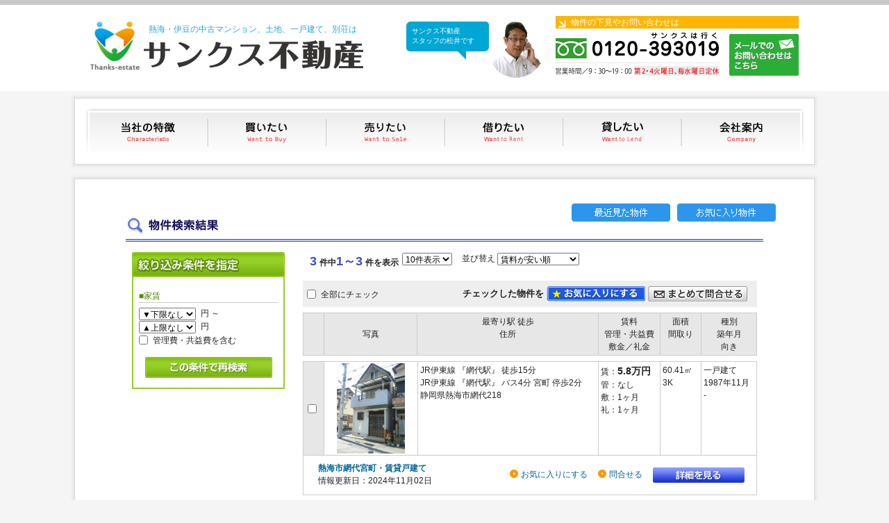

--- FILE ---
content_type: text/html; charset=UTF-8
request_url: https://www.thanks-estate.com/chintai/list/
body_size: 5310
content:

<!DOCTYPE html>
<html lang="ja">
<head>
<meta charset="UTF-8">
<title>賃貸物件一覧 | 借りたい | 熱海・伊豆の不動産はサンクス不動産</title>
<meta name="description" content="賃貸物件一覧です。 | 熱海・伊豆の中古マンション、土地、一戸建て、別荘を売買するサンクス不動産のホームページ。借りたい方向けページです。">
<meta name="viewport" content="width=device-width,initial-scale=1.0,minimum-scale=1.0">
<link href="https://maxcdn.bootstrapcdn.com/font-awesome/4.7.0/css/font-awesome.min.css" rel="stylesheet" integrity="sha384-wvfXpqpZZVQGK6TAh5PVlGOfQNHSoD2xbE+QkPxCAFlNEevoEH3Sl0sibVcOQVnN" crossorigin="anonymous"><!--css,js-->
<link rel="stylesheet" media="(min-width: 640px)" href="/common/css/base_pc.css">
<link rel="stylesheet" media="(max-width: 640px)" href="/common/css/base_smp.css">
<link rel="stylesheet" href="/common/css/menu.css">
<link rel="shortcut icon" href="/common/img/favicon.ico">
<script src="https://ajax.googleapis.com/ajax/libs/jquery/1.8.3/jquery.min.js"></script>
<script>
$(function(){
    // setViewport
    spView = 'width=device-width,initial-scale=1.0,minimum-scale=1.0,maximum-scale=1.0,user-scalable=0';
    tbView = 'width=1000px,maximum-scale=2.0,user-scalable=1';
 
    if(navigator.userAgent.indexOf('iPhone') > 0 || navigator.userAgent.indexOf('iPod') > 0 || (navigator.userAgent.indexOf('Android') > 0 && navigator.userAgent.indexOf('Mobile') > 0)){
        $('head').prepend('<meta name="viewport" content="' + spView + '" id="viewport">');
    } else if(navigator.userAgent.indexOf('iPad') > 0 || (navigator.userAgent.indexOf('Android') > 0 && navigator.userAgent.indexOf('Mobile') == -1) || navigator.userAgent.indexOf('A1_07') > 0 || navigator.userAgent.indexOf('SC-01C') > 0){
        $('head').prepend('<meta name="viewport" content="' + tbView + '" id="viewport">');
    } 
});
</script>
<script src="/common/js/common.js"></script>
<script src="/common/js/jquery.page-scroller.js"></script>
<script>
// responsive
var s = document.createElement("script");
s.type = "text/javascript";
$(function(){
// Window width default
var egwidth = $(window).width();
if (egwidth <= 640) {
//alert('sp'+egwidth);
s.src = "/common/js/menu.js";
document.getElementsByTagName("head")[0].appendChild(s);
} else if (egwidth > 640) {
//alert('pc'+egwidth);
s.src = "/common/js/dropdown.js";
document.getElementsByTagName("head")[0].appendChild(s);
}
});
</script>
<link type="text/css" rel="stylesheet" href="/chintai/common/css/dpcms_pc.css">
<link type="text/css" rel="stylesheet" href="/chintai/common/css/dpcms_smp.css">
<script type="text/javascript" src="/chintai/js/room_check.js"></script>
<script type="text/javascript" src="/chintai/js/select.js"></script>
<script type="text/javascript" src="/chintai/js/mylist.js"></script>
<script type="text/javascript" src="/chintai/js/page_ido.js"></script>


<script>
  (function(i,s,o,g,r,a,m){i['GoogleAnalyticsObject']=r;i[r]=i[r]||function(){
  (i[r].q=i[r].q||[]).push(arguments)},i[r].l=1*new Date();a=s.createElement(o),
  m=s.getElementsByTagName(o)[0];a.async=1;a.src=g;m.parentNode.insertBefore(a,m)
  })(window,document,'script','//www.google-analytics.com/analytics.js','ga');

  ga('create', 'UA-44816166-2', 'auto');
  ga('send', 'pageview');

</script>
</head>
<body>
<header>
	<div class="header_inner">
		<a href="/" class="header_a">
			<div class="header_logo">
				<p class="text">熱海・伊豆の中古マンション、土地、一戸建て、別荘は</p>
				<p class="logo">サンクス不動産</p>
			</div>
		</a>
		<div class="header_info">

<div class="header_info_photo">
<div class="head_fuki"><p>サンクス不動産<br />
スタッフの松井です</p></div>
<img src="https://www.thanks-estate.com/webkanri/kanri/wp-content/uploads/2025/01/header_photo.png" alt="お電話ください">
</div>

			<div class="header_info_inner">
				<p class="bk_orange">物件の下見やお問い合わせは</p>
				<div class="header_tel"><img src="/common/img/header_tel.png" alt="0120-393019　営業時間9:30-19:00　第2・4火曜日、毎水曜日"></div>
				<a href="/form/contact/"><img src="/common/img/header_mail.png" alt="メールでのお問い合わせはこちら" class="header_mail"></a>
			</div>
		</div>
	</div>
</header>

<div class="menuwrapper">
	<div class="flexbox">
		<div class="box1">
			<p class="btn_hamburger"><!--スマホメニュー-->
				<a href="#">
					<span></span>
					<span></span>
					<span></span>
				</a>
			</p>
			<nav id="gmenu" class="smp_whole gnav">
				<ul class="dropmenu">
					<li><a href="/tokucho/" class="tokucho">当社の特徴</a></li>
					<li><a href="/kaitai/" class="kaitai trigger">買いたい</a>
						<ul class="target sub">
							<li><a href="/baibai/list/tochi.html">土地</a></li>
							<li><a href="/baibai/list/kodate.html">一戸建て</a></li>
							<li><a href="/baibai/list/mansion.html">マンション</a></li>
						</ul>
					</li>
					<li><a href="/uritai/" class="uritai">売りたい</a></li>
					<li><a href="/chintai/list/" class="karitai">借りたい</a></li>
					<li><a href="/kashitai/" class="kashitai">貸したい</a></li>
					<li><a href="/company/" class="company">会社案内</a></li>
				</ul>
			</nav>
			<ul class="menubtn">
				<li><a href="tel:0120393019" class="tel"><span>TEL<br>0120-393019<br>第2火曜日・毎週水曜日定休</span></a></li>
				<li><a href="/form/contact/" class="mail"><span>お問合せはこちら</span></a></li>
			</ul>
		</div>
	</div>
</div>
<div class="wrapper">
	<div class="box01">
	<!--contents-->
	<div class="contents">

			<div class="asp_pan"><div id="genzai">
			<ul>
				<li><a href="/chintai/mylist/"><img src="/common/img/dpcms_ti_favorite.png" alt="お気に入り物件" width="142" height="26"></a></li>
				<li><a href="/chintai/recently/"><img src="/common/img/dpcms_ti_saikin.png" alt="最近見た物件" width="142" height="26"></a></li>
			</ul>
			</div>
			</div>

			<div class="dpcms_box_result">
			<h1 id="dpcms_h1_result">賃貸物件一覧</h1>
				<div class="dpcms_ichiran_ri">
					<div class="dpcms_hyojicustom">
						<p class="dpcms_cus_all"><span>3</span>件中<span class="dpcms_cus_norm">1～3</span>件を表示</p>
						<div class="dpcms_cus_kara">
							<select name="kensu" onChange="Select_Change();">
								<option value="10">10件表示</option>
								<option value="20">20件表示</option>
								<option value="30">30件表示</option>
							</select>
						</div>
						<div class="dpcms_cus_kara">並び替え
							<select name="sort_mode" onChange="Select_Change();">
								<option value="">↓選択</option>
								<option value="1" selected>賃料が安い順</option>
								<option value="2">賃料が高い順</option>
								<option value="4">広い順</option>
								<option value="5">築年数が新しい順</option>
								<option value="6">新着順にする</option>
							</select>
						</div>
						<a href="/chintai/list/?" id="select_link"></a>
						<p class="dpcms_no12345"></p>
					</div>
					<form action="/chintai/contact/" method="GET" name="contactForm">
						<div class="dpcms_ichi_checkarea">
							<div class="dpcms_allchecks">
								<input type="checkbox" name="check01" id="check01" onClick="Check_On_Out(1);">
								<label for="check01">全部にチェック</label>
							</div>
							<div class="dpcms_checkfv">チェックした物件を<br class="pcno">
								<a href="javascript:void(0);" onClick="Save_Cookies();"><img src="/chintai/common/img/dpcms_btn_fvstar.jpg" alt="お気に入りにする"></a>
								<a href="javascript:void(0);" onClick="Check_All_Contact_Ido('/chintai/contact/')"><img src="/chintai/common/img/dpcms_btn_matome.jpg" alt="まとめて問合せ"></a>
							</div>
						</div>
						<table class="dpcms_fv dpcms_fvsmp">
							<tr>
								<th class="dpcms_check">　</th>
								<th class="dpcms_photo">写真</th>
								<th class="dpcms_moyori">最寄り駅 徒歩<br>住所</th>
								<th class="dpcms_money">賃料<br>管理・共益費<br>敷金／礼金</th>
								<th class="dpcms_menseki">面積<br>間取り</th>
								<th class="dpcms_shubetsu">種別<br>築年月<br>向き</th>
							</tr>
						</table>
						<!--▼-->
						<div class="dpcms_listsmptbl">
						<table class="dpcms_fv">
							<tr>
								<th class="dpcms_check"><input type="checkbox" name="bukken_ids[]" value="44362"></th>
								<td class="dpcms_photo" data-label="写真"><a href="/chintai/detail/44362.html" target="_blank"><img src="https://www.chintai-cms.com/home/dat/0131150/44362/true/c_main_img.jpg" alt="外観・メイン写真"></a></td>
								<td class="dpcms_moyori" data-label="最寄り駅 徒歩 住所">
								JR伊東線 『網代駅』 徒歩15分<br>
								JR伊東線 『網代駅』 バス4分 宮町 停歩2分<br>
								静岡県熱海市網代218 
								</td>
								<td class="dpcms_money" data-label="賃料 管理費・共益費 敷金 礼金">
									賃：<span class="dpcms_show">5.8万円</span><br>
									管：なし<br>
									敷：1ヶ月<br>
									礼：1ヶ月 
								</td>
								<td class="dpcms_menseki" data-label="面積 間取り">
									60.41㎡<br>
									3K 
								</td>
								<td class="dpcms_shubetsu" data-label="種別 築年月 向き">
									一戸建て<br>
									1987年11月<br>
									- 
								</td>
							</tr>
							<tr>
								<td colspan="7">
									<div class="dpcms_iejoho">
										<p class="dpcms_na"><a href="/chintai/detail/44362.html" target="_blank">熱海市網代宮町・賃貸戸建て</a></p>
										<p class="dpcms_koushinbi">情報更新日：2024年11月02日</p>
									</div>
									<div class="dpcms_ielink">
										<a href="javascript:void(0);" class="dpcms_oraicon" onClick="Save_Cookie('44362');">お気に入りにする</a>　
										<a href="/chintai/contact/?bukken_ids[]=44362" class="dpcms_oraicon">問合せる</a>　
										<a href="/chintai/detail/44362.html" target="_blank"><img src="/chintai/common/img/dpcms_btn_ieshosai.jpg" alt="詳細を見る"></a>
									</div>
								</td>
							</tr>
						</table>
						</div>
						<!--▼-->
						<div class="dpcms_listsmptbl">
						<table class="dpcms_fv">
							<tr>
								<th class="dpcms_check"><input type="checkbox" name="bukken_ids[]" value="127050"></th>
								<td class="dpcms_photo" data-label="写真"><a href="/chintai/detail/127050.html" target="_blank"><img src="https://www.chintai-cms.com/home/dat/0131150/127050/true/c_main_img.jpg" alt="外観・メイン写真"></a></td>
								<td class="dpcms_moyori" data-label="最寄り駅 徒歩 住所">
								JR伊東線 『伊豆多賀駅』 徒歩11分<br>
								静岡県熱海市上多賀 453-1 
								</td>
								<td class="dpcms_money" data-label="賃料 管理費・共益費 敷金 礼金">
									賃：<span class="dpcms_show">8万円</span><br>
									管：なし<br>
									敷：2ヶ月<br>
									礼：1ヶ月 
								</td>
								<td class="dpcms_menseki" data-label="面積 間取り">
									55.46㎡<br>
									3K 
								</td>
								<td class="dpcms_shubetsu" data-label="種別 築年月 向き">
									一戸建て<br>
									1994年<br>
									- 
								</td>
							</tr>
							<tr>
								<td colspan="7">
									<div class="dpcms_iejoho">
										<p class="dpcms_na"><a href="/chintai/detail/127050.html" target="_blank">熱海市上多賀・３Ｋ平家・賃貸戸建て</a></p>
										<p class="dpcms_koushinbi">情報更新日：2023年03月12日</p>
									</div>
									<div class="dpcms_ielink">
										<a href="javascript:void(0);" class="dpcms_oraicon" onClick="Save_Cookie('127050');">お気に入りにする</a>　
										<a href="/chintai/contact/?bukken_ids[]=127050" class="dpcms_oraicon">問合せる</a>　
										<a href="/chintai/detail/127050.html" target="_blank"><img src="/chintai/common/img/dpcms_btn_ieshosai.jpg" alt="詳細を見る"></a>
									</div>
								</td>
							</tr>
						</table>
						</div>
						<!--▼-->
						<div class="dpcms_listsmptbl">
						<table class="dpcms_fv">
							<tr>
								<th class="dpcms_check"><input type="checkbox" name="bukken_ids[]" value="162425"></th>
								<td class="dpcms_photo" data-label="写真"><a href="/chintai/detail/162425.html" target="_blank"><img src="https://www.chintai-cms.com/home/dat/0131150/162425/true/rd_162425_171246556501.jpg" alt="外観・メイン写真"></a></td>
								<td class="dpcms_moyori" data-label="最寄り駅 徒歩 住所">
								JR伊東線 『網代駅』 徒歩15分<br>
								静岡県熱海市下多賀 773-2 
								</td>
								<td class="dpcms_money" data-label="賃料 管理費・共益費 敷金 礼金">
									賃：<span class="dpcms_show">55万円</span><br>
									管：なし<br>
									敷：500万円<br>
									礼：なし 
								</td>
								<td class="dpcms_menseki" data-label="面積 間取り">
									166㎡<br>
									1R+S 
								</td>
								<td class="dpcms_shubetsu" data-label="種別 築年月 向き">
									貸店舗<br>
									1969年12月<br>
									- 
								</td>
							</tr>
							<tr>
								<td colspan="7">
									<div class="dpcms_iejoho">
										<p class="dpcms_na"><a href="/chintai/detail/162425.html" target="_blank">サウスアタミビル１階・国道沿い貸店舗</a></p>
										<p class="dpcms_koushinbi">情報更新日：2024年04月07日</p>
									</div>
									<div class="dpcms_ielink">
										<a href="javascript:void(0);" class="dpcms_oraicon" onClick="Save_Cookie('162425');">お気に入りにする</a>　
										<a href="/chintai/contact/?bukken_ids[]=162425" class="dpcms_oraicon">問合せる</a>　
										<a href="/chintai/detail/162425.html" target="_blank"><img src="/chintai/common/img/dpcms_btn_ieshosai.jpg" alt="詳細を見る"></a>
									</div>
								</td>
							</tr>
						</table>
						</div>

						<div class="dpcms_ichi_checkarea">
							<div class="dpcms_allchecks">
								<input type="checkbox" name="check02" id="check02" onClick="Check_On_Out(2);">
								<label for="check02">全部にチェック</label>
							</div>
							<div class="dpcms_checkfv"> チェックした物件を<br class="pcno">
								<a href="javascript:void(0);" onClick="Save_Cookies();"><img src="/chintai/common/img/dpcms_btn_fvstar.jpg" alt="お気に入りにする"></a>
								<a href="javascript:void(0);" onClick="Check_All_Contact_Ido('/chintai/contact/')"><img src="/chintai/common/img/dpcms_btn_matome.jpg" alt="まとめて問合せ"></a>
							</div>
						</div>
					</form>
					<div class="dpcms_hyojicustom dpcms_mt10">
						<p class="dpcms_no12345"></p>
					</div>
				</div>
				<!--/ichiran_ri-->

				<div class="dpcms_ichiran_le">


					<div id="pickupShitei">
						<h2><img src="/chintai/common/img/dpcms_t_shiborikomi.jpg" alt="絞り込み条件を指定"></h2>
						<div class="dpcms_konojoken">
							<form action="/chintai/list/" method="POST" name="searchForm">
								<dl>
									<dt>■家賃</dt>
									<dd>
										<select name="r01">
											<option value="0" selected>▼下限なし</option>
											<option value="50000">50,000</option>
											<option value="55000">55,000</option>
											<option value="60000">60,000</option>
											<option value="65000">65,000</option>
											<option value="70000">70,000</option>
											<option value="75000">75,000</option>
											<option value="80000">80,000</option>
											<option value="85000">85,000</option>
											<option value="90000">90,000</option>
											<option value="95000">95,000</option>
											<option value="100000">100,000</option>
											<option value="105000">105,000</option>
											<option value="110000">110,000</option>
											<option value="115000">115,000</option>
											<option value="120000">120,000</option>
											<option value="125000">125,000</option>
											<option value="130000">130,000</option>
											<option value="135000">135,000</option>
											<option value="140000">140,000</option>
											<option value="145000">145,000</option>
											<option value="150000">150,000</option>
											<option value="155000">155,000</option>
											<option value="160000">160,000</option>
											<option value="165000">165,000</option>
											<option value="170000">170,000</option>
											<option value="175000">175,000</option>
											<option value="180000">180,000</option>
											<option value="185000">185,000</option>
											<option value="190000">190,000</option>
											<option value="195000">195,000</option>
											<option value="200000">200,000</option>
											<option value="205000">205,000</option>
											<option value="210000">210,000</option>
											<option value="215000">215,000</option>
											<option value="220000">220,000</option>
											<option value="225000">225,000</option>
											<option value="230000">230,000</option>
											<option value="235000">235,000</option>
											<option value="240000">240,000</option>
											<option value="245000">245,000</option>
											<option value="250000">250,000</option>
											<option value="255000">255,000</option>
											<option value="260000">260,000</option>
											<option value="265000">265,000</option>
											<option value="270000">270,000</option>
											<option value="275000">275,000</option>
											<option value="280000">280,000</option>
											<option value="285000">285,000</option>
											<option value="290000">290,000</option>
											<option value="295000">295,000</option>
											<option value="300000">300,000</option>
										</select>
										<span class="dpcms_px12">円&nbsp;～&nbsp;</span><br>
										<select name="r02">
											<option value="0" selected>▲上限なし</option>
											<option value="50000">50,000</option>
											<option value="55000">55,000</option>
											<option value="60000">60,000</option>
											<option value="65000">65,000</option>
											<option value="70000">70,000</option>
											<option value="75000">75,000</option>
											<option value="80000">80,000</option>
											<option value="85000">85,000</option>
											<option value="90000">90,000</option>
											<option value="95000">95,000</option>
											<option value="100000">100,000</option>
											<option value="105000">105,000</option>
											<option value="110000">110,000</option>
											<option value="115000">115,000</option>
											<option value="120000">120,000</option>
											<option value="125000">125,000</option>
											<option value="130000">130,000</option>
											<option value="135000">135,000</option>
											<option value="140000">140,000</option>
											<option value="145000">145,000</option>
											<option value="150000">150,000</option>
											<option value="155000">155,000</option>
											<option value="160000">160,000</option>
											<option value="165000">165,000</option>
											<option value="170000">170,000</option>
											<option value="175000">175,000</option>
											<option value="180000">180,000</option>
											<option value="185000">185,000</option>
											<option value="190000">190,000</option>
											<option value="195000">195,000</option>
											<option value="200000">200,000</option>
											<option value="205000">205,000</option>
											<option value="210000">210,000</option>
											<option value="215000">215,000</option>
											<option value="220000">220,000</option>
											<option value="225000">225,000</option>
											<option value="230000">230,000</option>
											<option value="235000">235,000</option>
											<option value="240000">240,000</option>
											<option value="245000">245,000</option>
											<option value="250000">250,000</option>
											<option value="255000">255,000</option>
											<option value="260000">260,000</option>
											<option value="265000">265,000</option>
											<option value="270000">270,000</option>
											<option value="275000">275,000</option>
											<option value="280000">280,000</option>
											<option value="285000">285,000</option>
											<option value="290000">290,000</option>
											<option value="295000">295,000</option>
											<option value="300000">300,000</option>
										</select>
										<span class="dpcms_px12">円</span><br>
										<input type="checkbox" name="cost_in" id="cost_in" value="1">
										<label for="cost_in">管理費・共益費を含む</label>
									</dd>
								</dl>
								<div class="dpcms_mt15 dpcms_cen">
									<input type="image" src="/chintai/common/img/dpcms_btn_konojoken.jpg" value="この条件で再検索" onMouseOver="this.src='/chintai/common/img/dpcms_btn_konojoken_b.jpg'" onMouseOut="this.src='/chintai/common/img/dpcms_btn_konojoken.jpg'">
								</div>
								<input type="hidden" name="sort_mode" value="1" readonly>

							</form>

						</div>
					</div>
				</div>
				<!--/ichiran_le-->
			</div><!--/dpcms_box_result-->

		</div><!--▲contents-->
	</div><!--▲wrap_inner-->
	</div>
</div><!--▲wrap-->
<footer>
	<p id="page-top"><a href="#top"><img src="/common/img/totop.png" alt="TOP"></a></p>
	<div class="footblock">
		<div class="foottelbox">
			<ul class="normalmenu">
				<li><a href="/">ホーム</a></li>
				<li><a href="/uritai/">売りたい</a></li>
				<li><a href="/chintai/list/">借りたい</a></li>
				<li><a href="/kashitai/">貸したい</a></li>
				<li><a href="/company/">会社案内</a></li>
				<li><a href="/voice/">お客様の声</a></li>
			</ul>
			<ul class="normalmenu">
				<li><a href="/form/contact/">下見予約・お問い合わせ</a></li>
				<li><a href="/library/">分譲地・マンションライブラリー</a></li>
				<li><a href="/privacy/">個人情報の取り扱い</a></li>
				<li><a href="/sitemap/">サイトマップ</a></li>
			</ul>
		</div>
		<div class="footli">
			<div class="foot_link">
				<dl>
					<dt><a href="/kaitai/">買いたい</a></dt>
					<dd>
						<a href="/baibai/list/tochi.html">土地</a>
						<a href="/baibai/list/kodate.html">一戸建て</a>
						<a href="/baibai/list/mansion.html">マンション</a>
					</dd>
				</dl>
			</div>
		</div>
		<p class="copyright">Copyright &copy 株式会社サンクス不動産 All Rights Reserved.</p>
	</div>
</footer>
</body>
</html>

--- FILE ---
content_type: text/css
request_url: https://www.thanks-estate.com/chintai/common/css/dpcms_pc.css
body_size: 6297
content:
@charset "utf-8";
@media print, screen and (min-width: 640px) {
.dpcms_clearfix:after{
content:".";
display:block;
clear:both;
height:0;
visibility:hidden;
}
.dpcms_clearfix{min-height:1px;}
* html .dpcms_clearfix{
height:1px;/*\*//*/
height:auto;
overflow:hidden;
/**/
}

/*-----------------------------------------------
spacer
-----------------------------------------------*/
.dpcms_mt05{margin-top:5px !important;}
.dpcms_mt10{margin-top:10px !important;}
.dpcms_mt15{margin-top:15px !important;}
.dpcms_mt20{margin-top:20px !important;}
.dpcms_mt25{margin-top:25px !important;}
.dpcms_mt30{margin-top:30px !important;}
.dpcms_mt40{margin-top:40px !important;}
.dpcms_mt45{margin-top:45px !important;}
.dpcms_mt50{margin-top:50px !important;}
.dpcms_mt55{margin-top:55px !important;}
.dpcms_mt70{margin-top:70px !important;}
.dpcms_mb10{margin-bottom:10px !important;}
.dpcms_mb20{margin-bottom:20px !important;}
.dpcms_mb30{margin-bottom:30px !important;}
.dpcms_mm05{margin-bottom:5px !important;}
.dpcms_10{margin-bottom:10px !important;}
.dpcms_cen{text-align:center !important;}
.dpcms_r{text-align:right !important;}

/*物件検索（CMS）*/
.wrapper{
	width:1086px;
	margin:0 auto 30px;
	box-sizing: border-box;
}
.wrap_cms h2{padding: 5px 0 10px 0;}
.dpcms_b{font-weight:bold;}
img{border:none;}
.dpcms_box918{
width:960px;
overflow:hidden;
margin:0 auto;
padding:20px 0;
background:#fff;
}

/*駅から検索*/
#ti_topsearch .dpcms_ts_ekikara{
float:left;
width:324px;
display:inline;
margin:0 0 10px 15px;
}
/*かんたん検索*/
#ti_topsearch .dpcms_ts_kantan{
float:left;
width:340px;
display:inline;
margin:0 0 10px 0;
}
#ti_topsearch .dpcms_ts_kantan dl{width:310px;margin:16px auto 0;}
#ti_topsearch .dpcms_ts_kantan dl dd{margin:0 0 10px 0;}
#ti_topsearch .dpcms_ts_kantan dl dd.dpcms_s_sta{padding:10px;}
#ti_topsearch .dpcms_ts_kantan dl dd.dpcms_s_chin{padding:10px;}
#ti_topsearch .dpcms_ts_kantan dl dd table{margin:2px 0 0;}
#ti_topsearch .dpcms_ts_kantan dl dd table td{padding:6px 0 0 10px;}
/*キーワード検索*/
#ti_topsearch .dpcms_ts_keyword{
clear:both;
float:left;
width:324px;
height:88px;
display:inline;
background:url(../img/dpcms_ti_keyword.jpg) no-repeat;
margin-top:31px;
}
#ti_topsearch .dpcms_ts_keyword p.dpcms_ts_keyword_ti{text-indent:-9999em;}
.dpcms_ti_google_s{margin:30px 10px;overflow:hidden;}
.dpcms_ti_google_s input{vertical-align:middle;}
/*今すぐ検索*/
.dpcms_ts_imasugu{
float:left;
width:308px;
height:64px;
display:inline;
margin:28px 0 0 10px;
}
.dpcms_top_p .asp_tt_001{
background:url(../img/dpcms_pre_title.gif) repeat-x;
height:42px;/*paddingで高さ調整 */
font-size:12px;
line-height:1.3em;
color:#fff;
padding:3px 5px 0 7px;
}
.dpcms_top_p .asp_tt_001 a:link{color:#fff !important;text-decoration:none;}
.dpcms_top_p .asp_tt_001 a:visited{color:#fff !important;text-decoration:none;}
.dpcms_top_p .asp_tt_001 a:hover{color:#fff !important;text-decoration:underline;}
.dpcms_top_p .asp_tt_001 a:active{color:#fff !important;text-decoration:none;}
.dpcms_top_p .allview {padding:10px 0 0 0;text-align:right;font-size:14px;}

/*-----------------------------------------------
沿線・駅から
-----------------------------------------------*/
h1#dpcms_h1_station{
position:static;
background:url(../img/dpcms_title_station.gif) no-repeat;
margin:5px auto;
padding:0;
width:918px;
height:45px;
text-indent:-9999em;
}
h2.dpcms_h2_station_t01 {
    background: url(../img/dpcms_h2_station_t01.gif) no-repeat;
    width: 922px;
    height: 45px;
    text-indent: -9999em;
	margin:1em auto;
}
h2.dpcms_h2_station_t02 {
    background: url(../img/dpcms_h2_station_t02.gif) no-repeat;
    width: 922px;
    height: 45px;
    text-indent: -9999em;
	margin:1em auto;
}
h3.dpcms_asp_ora{
clear:both;
width:870px;
height:25px;
line-height:25px;
text-indent:10px;
background:#e4eef8;
color:#3d4ec7;
font-weight:bold;
font-size:14px;
margin:0;
padding:0;
}
.dpcms_station_box01{width:870px;margin:0 auto 20px auto;overflow:hidden;}
.dpcms_station_box01 ul{padding:10px 0 12px;overflow:hidden;}
.dpcms_station_box01 ul li{float:left;display:inline;margin:0 22px 14px 0 ;}
.dpcms_station_box01 ul li span{font-size:12px;margin:0 0 0 2px;}
#gaitokensu{
width:864px;
height:26px;
line-height:26px;
border:3px solid #3d4ec7;
color:#335eff;
font-size:16px;
text-indent:12px;
padding:6px 0;
}
#gaitokensu span{
font-size:30px;
color:#f00;
background:#ff0;
font-weight:bold;
margin:0 6px;
}
.dpcms_station_box01 table{
width:870px;
margin:10px auto;
border:1px solid #ccc;
border-collapse:collapse;
}
.dpcms_station_box01 table th{
width:100px;
color:#555;
background:#e4eef8;
vertical-align:middle;
text-align:center;
border-right:1px solid #ccc;
border-bottom:1px solid #ccc;
padding:10px 0;
}
.dpcms_station_box01 table td{
border-right:1px solid #ccc;
border-bottom:1px solid #ccc;
padding:10px 6px;
line-height:2.0;
}
.dpcms_station_box01 table td dl dt{
color:#3d4ec7;
font-weight:bold;
}
/*-----------------------------------------------
検索結果一覧
-----------------------------------------------*/
h1#dpcms_h1_result{
position:static;
background:url(../img/dpcms_title_list.gif) no-repeat;
margin:5px auto;
padding:0;
width:918px;
height:45px;
text-indent:-9999em;
}

.dpcms_ichiran_ri{
float:right;
width:654px;
display:inline;
overflow:hidden;
margin:0 30px 0 0 ;
}
.dpcms_hyojicustom{
width:640px;
margin:0 0 0 10px;
padding:0 0 14px 0;
overflow:hidden;
}
.dpcms_hyojicustom p,
.dpcms_hyojicustom div{
float:left;
display:inline;
}
.dpcms_hyojicustom p{margin:0;padding:0;}
.dpcms_hyojicustom .dpcms_cus_all{font-weight:bold;}
.dpcms_hyojicustom .dpcms_cus_all span{color:#3d4ec7;font-size:18px;margin:0 4px 0 0;}
.dpcms_hyojicustom .dpcms_cus_all span.cus_norm{font-size:14px;color:#333;font-weight:normal;}
.dpcms_hyojicustom .dpcms_cus_kara{margin:0 5px;}
.dpcms_hyojicustom p.dpcms_no12345{margin:0 0 0 20px;float:right;display:inline;}

table.dpcms_fv{width:654px;border:1px solid #ccc;border-collapse:collapse;margin:8px 0;font-size:12px;}

.dpcms_ichi_checkarea{clear:both;width:654px;background:#eee;padding:8px 6px;height:22px;}
.dpcms_ichi_checkarea div{float:left;display:inline;height:22px;line-height:22px;}
.dpcms_ichi_checkarea .dpcms_checkfv{float:right;display:inline;width:430px;font-size:13px;font-weight:bold;}
.dpcms_ichi_checkarea .dpcms_checkfv br{display:none;}
.dpcms_ichi_checkarea .dpcms_checkfv input{font-family:inherit;font-size:100%;font-style:inherit;font-weight:inherit;margin:0;padding:0;vertical-align:top;}
.dpcms_ichi_checkarea .dpcms_checkfv img{vertical-align:top;}
.dpcms_ichiran_ri table{width:654px;border:1px solid #ccc;border-collapse:collapse;margin:8px 0;font-size:12px;}
.dpcms_ichiran_ri table th{border-right:1px solid #ccc;border-bottom:1px solid #ccc;background:#e7e7e7;font-weight:normal;}
.dpcms_ichiran_ri table td{border-right:1px solid #ccc;border-bottom:1px solid #ccc;}

.dpcms_ichiran_ri table .dpcms_check{width:28px;text-align:center;background:#e7e7e7;}
.dpcms_ichiran_ri table .dpcms_photo{width:130px;text-align:center;padding:2px;}
.dpcms_ichiran_ri table .dpcms_photo img{max-width:130px;max-height:130px;border:0px;}
.dpcms_ichiran_ri table .dpcms_photo a{text-decoration:none;}
.dpcms_ichiran_ri table .dpcms_moyori{width:255px;padding:3px;vertical-align:top;}
.dpcms_ichiran_ri table .dpcms_money{width:82px;padding:3px;vertical-align:top;}
.dpcms_ichiran_ri table .dpcms_menseki{width:52px;padding:3px;vertical-align:top;}
.dpcms_ichiran_ri table .dpcms_shubetsu{width:73px;padding:3px;vertical-align:top;}
.dpcms_iejoho{
float:left;
width:260px;
display:inline;
margin:8px 0 0 20px;
padding:0 0 10px 0;
}
.dpcms_iejoho .dpcms_na{font-weight:bold;}
.dpcms_koushinbi img{vertical-align:top;}
a.dpcms_oraicon{
background:url(../img/dpcms_orange_ya01.gif) no-repeat;
padding:0 0 0 16px;
}
.dpcms_ielink{
float:right;
width:350px;
display:inline;
margin:16px 4px 0 0;
}
.dpcms_ielink img{vertical-align:middle;}
/*左側*/
.dpcms_ichiran_le{
float:left;
width:220px;
display:inline;
overflow:hidden;
margin:0 0 30px 30px;
padding:0;
}

#selectStation{width:220px;margin:0 0 20px 0;}
#selectStation h2{margin:0;padding:0;}
#selectStation .dpcms_konoeki{border:2px solid #3d4ec7;overflow:hidden;padding:2px 4px 6px;}
#selectStation .dpcms_konoeki dl dt{color:#3d4ec7;font-weight:bold;margin:6px 0 0 0;}
#selectStation .dpcms_konoeki dl dd{color:#333;margin:0 0 0 4px;}
#pickupShitei{width:220px;}
#pickupShitei h2{margin:0;padding:0;}
#pickupShitei .dpcms_konojoken{border:2px solid #94ce28;overflow:hidden;padding:2px 4px 14px;}
#pickupShitei .dpcms_konojoken dl{margin:0 4px 16px;}
#pickupShitei .dpcms_konojoken dl dt{color:#4d8906;border-bottom:1px solid #ccc;margin:16px 0 6px 0;}
#pickupShitei .dpcms_konojoken dl dd input{vertical-align:middle;}
#pickupShitei .dpcms_konojoken p{margin:10px 0 0 0;color:#3d4ec7;}

.dpcms_px12{font-size:12px;}
.dpcms_show{font-size:14px;font-weight:bold;}
/*左のキーワード検索*/
.dpcms_ichi_le_keyword{
width:208px;
height:88px;
background:url(../img/dpcms_ichi_le_keyword_bk.jpg) no-repeat;
margin:0;
}
.dpcms_ichi_le_keyword p{text-indent:-9999em;}
.dpcms_ichi_le_keyword_g{margin:30px 4px;overflow:hidden;}
.dpcms_ichi_le_keyword_g input{vertical-align:middle;}

/*-----------------------------------------------
物件詳細
-----------------------------------------------*/
.dpcms_bukkenshosai_box01{
width:960px;
overflow:hidden;
margin:0 auto;
padding:20px;
background:url(../img/dpcms_sikiri_oraki.gif) repeat-x center bottom #fff;
}
.dpcms_bukkenshosai_box01 .dpcms_bkkenle{
float:left;
display:inline;
width:400px;
}
h1#h1_bukkenshosai{
position:static;
background:url(../img/dpcms_detail_title_bk.gif) no-repeat 0 6px;
padding:0;
font-size:18px !important;
color:#704b00;
font-weight:bold;
padding:0 0 0 22px;
margin:0 0 5px 0;
}
h2#h2_bukkenshosai{
position:static;
padding:0;
font-size:16px !important;
color:#CC3300;
font-weight:bold;
padding:0 0 0 22px;
margin:0 0 0px 0;
}
h3#h3_bukkenshosai{
position:static;
padding:0;
font-size:14px !important;
color:#CC3300;
font-weight:bold;
padding:0 0 0 22px;
margin:0 0 14px 0;
}

.dpcms_bukkenshosai_box01 .dpcms_bkkenle p{margin:0 0 0 24px;padding:0 0 2px 0;}
.dpcms_bukkenshosai_box01 .dpcms_bkkenle p img{vertical-align:-0.25em;margin:0 0 0 4px;}

.dpcms_bkkenri{float:right;width:510px;height:170px;}
.dpcms_bkkenribox{
width:100%;
overflow:hidden;
box-sizing:border-box;
padding:5px;
-webkit-border-radius:3px;
-moz-border-radius:3px;
-ms-border-radius:3px;
-o-border-radius:3px;
border-radius:3px;
background-color:#CFE5ED;
border:1px solid #AAE2D4;
margin-bottom:1em;
}
.dpcms_bkkenri p{float:left;display:inline;height:155px;margin:5px 10px 0 10px;font-size:12px;position:relative;}
.dpcms_bkkenri p a{display:block;font-size:90%;position:absolute;bottom:0;right:0;}
.dpcms_bkkenri img{float:right;display:inline;margin:20px 0 0 0;border:1px solid #ccc;}

/*詳細ページ コメント拡大画面*/
.dpcms_comment{
-webkit-border-radius:5px;
-moz-border-radius:5px;
-ms-border-radius:5px;
-o-border-radius:5px;
border-radius:5px;
background-color:#CFE5ED;
margin:10px;
min-height:300px;
}
.dpcms_comment p{padding:10px;}
.dpcms_comment_close{text-align:center;font-size:12px;margin:5px auto;}

.dpcms_bukkenshosai_box02{
clear:both;
width:960px;
overflow:hidden;
margin:0 auto;
padding:20px;
background:#fff;
}
h2.dpcms_h2_bukkenshosai_t01{
background:url(../img/dpcms_h2_bukkenshosai_t01.gif) no-repeat;
width:922px;
height:45px;
text-indent:-9999em;
margin-left:auto;margin-right:auto;
}
h2.dpcms_h2_pano{
background:url(../img/dpcms_h2_pano.gif) no-repeat;
width:922px;
height:45px;
text-indent:-9999em;
margin-left:auto;margin-right:auto;
}
h2.dpcms_h2_bukkenshosai_t02{
background:url(../img/dpcms_h2_bukkenshosai_t02.gif) no-repeat;
width:922px;
height:45px;
text-indent:-9999em;
margin: 1em auto;
}
.dpcms_bukkenshosai_box02:after{content:"";display:block;clear:both;}

.dpcms_bpointle{float:left;display:inline;width:546px;}
.dpcms_bpointle dl{}
.dpcms_bpointle dl dt{float:left;display:inline;width:146px;}
.dpcms_bpointle dl dd{float:right;display:inline;width:400px;}
.dpcms_bpointle dl dd ul{width:300px;max-width:300px;word-break:break-all;margin:0px 0px 12px 10px;}
.dpcms_bpointle dl dd ul li{float:left;list-style:none;color:#a35a04;margin:0 10px;padding:0;}
.dpcms_bpointle table{width:546px;border:1px solid #ccc;border-collapse:collapse;margin:10px 0;font-size:12px;}
.dpcms_bpointle table th{background:#e7e7e7;border-right:1px solid #ccc;border-bottom:1px solid #ccc;font-weight:normal;}
.dpcms_bpointle table td{border-right:1px solid #ccc;border-bottom:1px solid #ccc;}
.dpcms_bpointle table .dpcms_moyori{width:221px;padding:4px;vertical-align:top;}
.dpcms_bpointle table .dpcms_money{width:62px;padding:4px;vertical-align:top;}
.dpcms_bpointle table .dpcms_menseki{width:50px;padding:4px;vertical-align:top;}
.dpcms_bpointle table .dpcms_shubetsu{width:90px;padding:4px;vertical-align:top;}
.dpcms_bpointri{float:right;display:inline;width:350px;}
input.dpcms_mailwaku{padding:6px;font-size:22px;color:#000;font-weight:bold;}

/*詳細写真01*/
table#dpcms_photobox{
float:right;
width:660px;
border:1px solid #eee;
border-collapse:collapse;
}
table#dpcms_photobox td.dpcms_gazo{
width:560px;
height:550px;
vertical-align:middle;
text-align:center;
}
table#dpcms_photobox td.dpcms_gazo img{border:1px solid #555;}
table#dpcms_photobox td.dpcms_gazo a{display:block;width:auto;height:auto;vertical-align:middle;}
table#dpcms_photobox td.dpcms_bun{
background:#d8d8d8;
height:30px;
line-height:34px;/*調整*/
vertical-align:top;
padding:4px 10px;
font-weight:bold;
}
table#dpcms_photobox td.dpcms_bun p{float:left;display:inline;}
table#dpcms_photobox td.dpcms_bun img{float:right;display:inline;}
#dpcms_thumb{float:left;width:240px;margin:0;}

/*サムネイルエリア*/
ul.dpcms_thumb_inner{float:left;width:240px;}
ul.dpcms_thumb_inner li{/*大枠*/
float:left;
width:70px;
margin:0 8px 8px 0;
border:1px solid #ccc;
display:table;
table-layout:fixed;
}
ul.dpcms_thumb_inner li:nth-child(3n){
float:left;
width:70px;
margin:0 0 8px 0;
}
ul.dpcms_thumb_inner li div{
display:table-cell;
width:70px;
height:72px;
text-align:center;
vertical-align:middle;
}
ul.dpcms_thumb_inner li div img{
width:auto;
height:auto;
max-width:70px;
max-height:72px;
}
ul.dpcms_thumb_inner li div a{
display:block;
width:auto;
height:auto;
}

/*物件概要の表*/
table.dpcms_bukk_ta01{width:900px;border:1px solid #ccc;border-collapse:collapse;margin:8px auto;table-layout:fixed;}
table.dpcms_bukk_ta01 th{width:120px;background:#e7e7e7;border-right:1px solid #ccc;border-bottom:1px solid #ccc;padding:6px;}
table.dpcms_bukk_ta01 td{border-right:1px solid #ccc;border-bottom:1px solid #ccc;padding:6px 8px;}

#shuhenmap{clear:both;width:922px;overflow:hidden;margin:12px auto 5px auto;padding:0 0 5px 0;}
#shuhenmap .dpcms_shuhenmap_le{float:left;display:inline;width:450px;margin:0 0 0 6px;}
#shuhenmap .dpcms_shuhenmap_le #map_canvas{width:450px;height:350px;}
#shuhenmap .dpcms_shuhenmap_ri{float:right;display:inline;width:450px;margin:0 6px 0 0;}
#shuhenmap .dpcms_shuhenmap_ri #street_view{width:450px;height:350px;}
#shuhenmap .dpcms_shuhenmap_le #map_wide_canvas{width:910px;height:350px;}

/*詳細写真02*/
table#photobox02{
float:right;
width:590px;
border:1px solid #eee;
border-collapse:collapse;
}
table#photobox02 td.dpcms_gazo{
width:480px;
height:440px;
vertical-align:middle;
text-align:center;
}
table#photobox02 td.dpcms_gazo img{border:1px solid #eee;}
table#photobox02 td.dpcms_bun{
background:#d8d8d8;
height:30px;
line-height:34px;/*調整*/
vertical-align:top;
padding:4px 10px;
font-weight:bold;
}
table#photobox02 td.dpcms_bun p{float:left;display:inline;}
table#photobox02 td.dpcms_bun img{float:right;display:inline;}
#thumb02{float:left;width:320px;margin:0;}
#thumb02 p{
font-size:12px;
background:#d8d8d8;
width:60px;/*調整*/
padding:0 2px;
margin:2px 0 0 0;
}
#thumb02 .dpcms_mame{margin-bottom:20px;}

/*お急ぎの場合は*/
.dpcms_oisogibox{
width:656px;
overflow:hidden;
margin:0 auto 10px;
}
.dpcms_oisogi_ti{
width:656px;
height:32px;	
background:url(../img/dpcms_oisogi_ti.jpg) no-repeat 0 0px;
	text-indent:100%;
	white-space:nowrap;
	overflow:hidden;
	}
.dpcms_oisogibox .dpcms_oisogi_waku{
width:640px;
overflow:hidden;
border:1px solid #3d4ec7;
padding:14px 7px;
}
.dpcms_imle{
float:left;
display:inline;
margin:0;
}
.dpcms_oisogi_learea{
float:right;
display:inline;
margin:0 20px 0 10px;
width:470px;
padding:0 0 20px 0;
}
.dpcms_oisogi_learea .dpcms_hukibk{
width:450px;
height:34px;
background:url(../img/dpcms_oisogi_huki_bk.gif) no-repeat;
margin:10px 0 0 0;
padding:8px 0 0 32px;
}
.dpcms_oisogi_learea .dpcms_hukibk span{color:#e17413;}
.dpcms_oisogibox table{font-size:12px;}
.dpcms_oisogibox table td{padding:10px 0 0 0;}
.dpcms_oisogibox table td.dpcms_td02{padding:10px 0 0 12px;}
.dpcms_oisogibox table td .dpcms_tdimg{float:left;display:inline;width:106px;}
.dpcms_oisogibox table td p{
float:right;
display:inline;
width:204px;
padding:16px 0 0 0;
line-height:1.8;
}
.dpcms_bukkenshosai_formp{width:640px;overflow:hidden;margin:0 auto;padding:0 0 0 20px;}
.dpcms_bukkenshosai_formp ul{margin:0;}
.dpcms_bukkenshosai_formp li{list-style-type:disc;padding:4px 0;}
.dpcms_bukkenshosai_formp li span{color:#e17413;font-weight:bold;}

.dpcms_btnb a{
	margin-right: 20px;}
table.dpcms_bukkenshosai_form{
width:850px;
border:1px solid #ccc;
border-collapse:collapse;
margin:24px auto;
}
table.dpcms_bukkenshosai_form th{
width:200px;
background:#e4eef8;
border-right:1px solid #ccc;
border-bottom:1px solid #ccc;
padding:6px 0 0 14px;
text-align:left;
color:#555;
}
table.dpcms_bukkenshosai_form th img{margin:0 14px 0 0;}

table.dpcms_bukkenshosai_form th span{
font-size:12px;
font-weight:normal;
padding:0 0 0 50px;
}
table.dpcms_bukkenshosai_form td{
border-right:1px solid #ccc;
border-bottom:1px solid #ccc;
padding:6px 8px;
}
table.dpcms_bukkenshosai_form02{
width:570px;
border:none;
margin:0;
}
table.dpcms_bukkenshosai_form02 th{
width:104px;
background:#fff;
border-right:none;
border-bottom:none;
padding:6px 0 0 4px;
vertical-align:top;
}
table.dpcms_bukkenshosai_form02 td{
border-right:none;
border-bottom:none;
padding:6px 8px;
}
.dpcms_err_com_detail{
text-align:center;
margin:60px 0 0 0;
}
.dpcms_form_01{
width:150px;
height:23px;
padding:0 5px;
border:solid 1px #d6d6d6;
-webkit-box-shadow:0 0 5px rgba(0,0,0,0.2) inset;
	-moz-box-shadow:0 0 5px rgba(0,0,0,0.2) inset;
	-ms-box-shadow:0 0 5px rgba(0,0,0,0.2) inset;
	-o-box-shadow:0 0 5px rgba(0,0,0,0.2) inset;
	-box-shadow:0 0 5px rgba(0,0,0,0.2) inset;
}
.dpcms_form_02{
width:240px;
height:23px;
padding:0 5px;
border:solid 1px #d6d6d6;
-webkit-box-shadow:0 0 5px rgba(0,0,0,0.2) inset;
	-moz-box-shadow:0 0 5px rgba(0,0,0,0.2) inset;
	-ms-box-shadow:0 0 5px rgba(0,0,0,0.2) inset;
	-o-box-shadow:0 0 5px rgba(0,0,0,0.2) inset;
	-box-shadow:0 0 5px rgba(0,0,0,0.2) inset;
}
.dpcms_form_03{
width:390px;
height:23px;
line-height:23px;
padding:0 5px;
border:solid 1px #d6d6d6;
-webkit-box-shadow:0 0 5px rgba(0,0,0,0.2) inset;
	-moz-box-shadow:0 0 5px rgba(0,0,0,0.2) inset;
	-ms-box-shadow:0 0 5px rgba(0,0,0,0.2) inset;
	-o-box-shadow:0 0 5px rgba(0,0,0,0.2) inset;
	-box-shadow:0 0 5px rgba(0,0,0,0.2) inset;
}

/*-----------------------------------------------
お気に入り物件
-----------------------------------------------*/
h1#dpcms_h1_favorite{
position:static;
background:url(../img/dpcms_title_mylist.gif) no-repeat;
margin:5px auto;
padding:0;
width:918px;
height:35px;
text-indent:-9999em;
}
.dpcms_hyojicustom_f{
width:918px;
margin:14px auto;
padding:0;
overflow:hidden;
}
.dpcms_hyojicustom_f .dpcms_cus_kara{margin:0 10px;}
.dpcms_f_checkarea{
clear:both;
width:918px;
background:#eee;
padding:8px;
height:22px;
}
.dpcms_f_checkarea div{float:left;display:inline;}
.dpcms_allchecks input{vertical-align:middle;}
.dpcms_f_checkarea .dpcms_checkfv{
float:right;
display:inline;
width:420px;
font-size:14px;
font-weight:bold;
}
.dpcms_f_checkarea .dpcms_checkfv img{vertical-align:-0.25em;}

table.dpcms_fvta{
	width:918px;
	border:1px solid #ccc;
	border-collapse:collapse;
	margin:8px auto;
	font-size:12px;
}
table.dpcms_fvta th{background:#e7e7e7;border-right:1px solid #ccc;border-bottom:1px solid #ccc;font-weight:normal;}
table.dpcms_fvta td{border-right:1px solid #ccc;border-bottom:1px solid #ccc;}
table.dpcms_fvta .dpcms_check{width:28px;text-align:center;background:#e7e7e7;}
table.dpcms_fvta .dpcms_photo{width:150px;text-align:center;padding:4px;}
table.dpcms_fvta .dpcms_photo img{max-width:150px;max-height:150px;border:0px;}
table.dpcms_fvta .dpcms_photo a{text-decoration:none;}
table.dpcms_fvta .dpcms_moyori{width:290px;padding:4px;vertical-align:top;}
table.dpcms_fvta .dpcms_money{width:170px;padding:4px;vertical-align:top;}
table.dpcms_fvta .dpcms_menseki{width:100px;padding:4px;vertical-align:top;}
table.dpcms_fvta .dpcms_shubetsu{width:120px;padding:4px;vertical-align:top;}

/*-----------------------------------------------
まとめて問合せ
-----------------------------------------------*/
h1#h1_matomete{
position:static;
background:url(../img/dpcms_title_contact.gif) no-repeat;
margin:5px auto;
padding:0;
width:918px;
height:35px;
text-indent:-9999em;
}

h1#h1_matomete_kakunin{
position:static;
background:url(../img/dpcms_title02_contact.gif) no-repeat;
margin:5px auto;
padding:0;
width:918px;
height:35px;
text-indent:-9999em;
}
h1#h1_matomete_soshin{
position:static;
background:url(../img/dpcms_title03_contact.gif) no-repeat;
margin:5px auto;
padding:0;
width:918px;
height:35px;
text-indent:-9999em;
}
.dpcms_t_cen{width:430px;margin:60px auto 40px;overflow:hidden;text-align:center;}
.dpcms_t_cen .dpcms_kanryo{font-size:24px;margin:0 0 20px;}
.dpcms_t_cen .dpcms_thanks{color:#f96e0a;font-weight:bold;margin:0 0 20px;}

/*-----------------------------------------------
最近見た物件
-----------------------------------------------*/
h1#dpcms_h1_saikin{
position:static;
background:url(../img/dpcms_title_recently.gif) no-repeat;
margin:5px auto;
padding:0;
width:918px;
height:35px;
text-indent:-9999em;
}

.dpcms_mato_checkarea{
clear:both;
width:918px;
background:#eee;
padding:8px;
height:22px;
margin:0 auto;
}
.dpcms_mato_checkarea div{
float:left;
display:inline;
height:22px;
line-height:22px;
}
.dpcms_mato_checkarea .dpcms_checkfv{
float:right;
display:inline;
width:446px;
font-size:14px;
font-weight:bold;
}
.dpcms_mato_checkarea .dpcms_checkfv input{
font-family:inherit;
font-size:100%;
font-style:inherit;
font-weight:inherit;
margin:0;
padding:0;
vertical-align:top;
}
.dpcms_mato_checkarea .dpcms_checkfv img{
vertical-align:top;
}
/*-----------------------------------------------
住所から物件を探す
-----------------------------------------------*/
h1#dpcms_h1_address{
position:static;
background:url(../img/dpcms_title_area.gif) no-repeat;
margin:5px auto;
padding:0;
width:918px;
height:35px;
text-indent:-9999em;
}
h2#dpcms_h2_address_t01{
	background:url(../img/dpcms_h2_address_t01.gif) no-repeat;
width:922px;
height:45px;
text-indent:-9999em;
margin: 1em auto;
}
h2#dpcms_h2_address_t02{
	background:url(../img/dpcms_h2_address_t02.gif) no-repeat;
width:922px;
height:45px;
text-indent:-9999em;
margin: 1em auto;
}

/*-----------------------------------------------
お問合せ
-----------------------------------------------*/
h1#title_contact{
position:static;
background:url(../img/title.jpg) no-repeat;
margin:5px auto;
width:930px;
height:120px;
text-indent:-9999em;
}
.dpcms_conbtn{width:540px;margin:20px auto;}
.dpcms_conbtn a#conbtn_le{float:left;}
.dpcms_conbtn a#conbtn_ri{float:right;}
p.dpcms_txt_ora_le{
font-weight:bold;
font-size:16px;
padding:10px 0 0;
color:#F96C2F;
}
#contact_01{
background:url(../img/contact_01.gif) no-repeat;
width:582px;
height:139px;
position:relative;
margin:4px auto;
}
#contact_01 p{
position: absolute;
bottom:6px;
left:44px;
}
.dpcms_prv{text-align:center;margin:10px auto 0 auto;}

/*　別窓アイコン　*/
a.dpcms_newWindow span{position:absolute;text-indent:-9999px;}
a.dpcms_newWindow{background:url(../img/dpcms_window.gif) no-repeat right 0;padding:0 15px 0 0;}
a.dpcms_newWindow:hover{color:#c00;background:url(../img/dpcms_window_b.gif) no-repeat right 0;}

.dpcms_bukkenshosai_box03{clear:both;width:918px;overflow:hidden;margin:10px auto 0;padding:0;}
.dpcms_bukkenshosai_box03 th{font-size:14px;}
.dpcms_bukkenshosai_box03 td{font-size:14px;}
.dpcms_box_result{
	width:960px;
	overflow:hidden;
	margin:0 auto;
	padding:20px 0;
	background:#fff;
}

/*問い合わせ電話番号*/
.dpcms_telno{
font-family:Arial, Helvetica, sans-serif;
font-weight:bold;
font-size:34px;
background:url(../img/dpcms_telicon.gif) no-repeat 0 4px;
color:#03c;
padding:0 0 0 25px;
margin-top:20px;
height:33px;
line-height:36px;
}

.dpcms_oisogi_tel{
background:url(../img/dpcms_oisogi_telbg.jpg) no-repeat;
font-family:Arial, Helvetica, sans-serif;
font-weight:bold;
font-size:34px;
color: #03c;
padding:0 0 0 110px;
height:33px;
line-height:35px;
}

/*パノラマ写真（アップロード画像）918*/
.dpcms_panobox{
text-align: center;
margin-left:auto; margin-right:auto;
}
.dpcms_panophoto{
width:890px;
height:550px;
border:#bdc8ca solid 1px;
padding:6px;
margin:10px auto 0 auto;
text-align: center;
}
.dpcms_panophoto iframe{
	margin-left:auto; margin-right:auto;
}
/*パノラマ写真（URL）*/
.dpcms_panourl{
width:890px;
height:500px;
border:#bdc8ca solid 1px;
padding:6px;
margin:10px auto 0 auto;
text-align:center;
}
/*図面PDF*/
.dpcms_planbox{text-align:center;font-size:16px;font-weight:bold;}

.dpcms_sta_na{font-size:12px;background:#dbdbdb;color:#646464;padding:4px 8px;}



/*ダイレクト検索*/
#d_search{width:912px;height:280px;background:url("../img/dpcms_d_search_bk.gif") no-repeat;margin:30px auto 0;font-size:10px;}
#d_search p.dpcms_d_search_title{height:30px;text-indent:-9999em;}
#d_search dl{margin:4px 24px 16px;overflow:hidden;}
#d_search dl dt{clear:both;float:left;width:114px;display:inline;margin:20px 0 0 0;text-align:right;}
#d_search dl dd{float:left;width:730px;display:inline;margin:14px 0 0 10px;line-height:2.4;}
#d_search dl dd a{background:url("../img/dpcms_d_dot.gif") no-repeat 0 1px;padding:1px 0 1px 14px;margin:0 0 0 4px;}
#d_search dl dd.ninki a{background:none;padding:0;margin:0 0 0 8px;}
#d_search dl dd a:link{color:#000 !important;text-decoration:underline;}
#d_search dl dd a:visited{color:#000 !important;text-decoration:underline;}
#d_search dl dd a:hover{color:#f00 !important;text-decoration:underline;}
#d_search dl dd a:active{color:#000; !important;text-decoration:underline;}

.asp_pan{
	position:relative;
	width:960px;
	margin:20px auto 10px;
}
#genzai{position:absolute;top:5px;right:3px;}
#genzai ul{overflow:hidden;}
#genzai ul li{float:right;display:inline;margin:0 0 0 10px;}


/* ノーイメージの作成 */
.btn_noimage{
color:#ffffff;
background:#EBEBEB;
font-size:16px;
font-weight:bold;
text-shadow:0 -1px 0px #666,0 -2px 0px #666;
text-align:center;
display:block;
border:1px solid #999;
padding:12px 0 8px 0;
border-radius:5px;
text-decoration:none;
background: -webkit-linear-gradient(top, #EBEBEB 0%, #aaa 88%);
background: linear-gradient(to bottom, #EBEBEB 0%, #aaa 88%);
box-sizing:border-box;
margin:0px;
font-family:"游明朝", YuMincho, "ヒラギノ明朝 ProN W3", "Hiragino Mincho ProN", "HG明朝E", "ＭＳ Ｐ明朝", "ＭＳ 明朝", serif;
}
.noimage_size130_130{
width:130px;
height:130px;
}
.noimage_size150_150{
width:150px;
height:150px;
}
.pcno{display: none !important;}

/* Google Map */
.gmaparea{
position: relative;
width:100%;
height:0;
padding-bottom:56.25%;
overflow: hidden;
}
.gmaparea iframe {
position:absolute;
top:0;
left:0;
width:100%;
height:100%;
}

} /*@media screen and (min-width: 640px) {の閉じ*/


--- FILE ---
content_type: text/css
request_url: https://www.thanks-estate.com/chintai/common/css/dpcms_smp.css
body_size: 5443
content:
@charset "utf-8";

/* スマートフォン用CSS */
@media screen and (max-width: 640px) {

img{
max-width: 100%;
height: auto;
width:auto;
}

/*smpでは隠す*/

.sidemenu_inner,
.smpno,
.none
{
	display:none;
}
.asp_pan {
}
.dpcms_cen {
    text-align: center !important;
}
#genzai{
	margin-top: 0.5em;
	}	 
#genzai ul{
overflow:hidden;

}
#genzai ul li{
display:inline;
margin:0 0 0 10px;
}	
h2{ margin:0;
    -webkit-margin-before: 0;
    -webkit-margin-after: 0;
}
h1#dpcms_h1_favorite,
h1#dpcms_h1_station,
h1#dpcms_h1_result,
h1#h1_matomete_soshin,
h1#h1_matomete_kakunin,
h1#h1_matomete,
h1#dpcms_h1_address {
    position: static;
    margin: 5px auto 1em auto;
    padding: 0;
	border-bottom: 3px double #5A89DB;

}

h1#dpcms_h1_station:before{
	font-family: 'FontAwesome' ;
	content: '\f238';
	display: inline-block;
	width: 2em;		/*文字の1.2倍の横幅に*/
	text-align: center;	/*その中で中央寄せ*/
	font-size: 1.2em;		/**/
	color:#5A89DB;
}
h1#dpcms_h1_favorite:before,
h1#dpcms_h1_result:before,
h1#h1_matomete_soshin:before,
h1#h1_matomete_kakunin:before,
h1#h1_matomete:before,
h1#dpcms_h1_address:before{
	font-family: 'FontAwesome' ;
	content: '\F002';
	display: inline-block;
	width: 2em;		/*文字の1.2倍の横幅に*/
	text-align: center;	/*その中で中央寄せ*/
	font-size: 1.2em;		/**/
	color:#5A89DB;
}
/*枠*/
.dpcms_station_box01{
	margin-bottom: 2em;}
.dpcms_box_result,	
.dpcms_box918 {
    overflow: hidden;
    margin: 0 5px;
}
/**/
h3.dpcms_asp_ora {
    clear: both;
    line-height: 25px;
    text-indent: 10px;
    background: #e4eef8;
    color: #3d4ec7;
    font-weight: bold;
    font-size: 14px;
    margin: 0;
    padding: 0;
}
.dpcms_station_box01 ul {
    padding: 10px 0 12px;
    overflow: hidden;
}
.dpcms_station_box01 ul li {
    margin: 0 5px 10px 0;
}
/*チェックボックス見やすく*/
#conts input[type="checkbox"] {
    -webkit-appearance: none;
    position: relative;
    margin-right: 4px;
    border-radius: 4px;
    border: 1px solid #999;
    -webkit-box-sizing: border-box;
    width: 24px;
    height: 24px;
    background: -webkit-gradient(
        linear,
        left top,
        left bottom,
        from(#fdfdfd),
        to(#d1d1d1)
    );
	vertical-align:middle;
}
#conts input[type="checkbox"]:checked {
    background: -webkit-gradient(
        linear,
        left top,
        left bottom,
        from(#353535),
        to(#8f8f8f)
    );
}
input[type="checkbox"] {
    -webkit-appearance: none;
    position: relative;
    margin-right: 5px;
    border-radius: 4px;
    border: 1px solid #999;
    -webkit-box-sizing: border-box;
    width: 24px;
    height: 24px;
    background: -webkit-gradient(
        linear,
        left top,
        left bottom,
        from(#fdfdfd),
        to(#d1d1d1)
    );
	vertical-align:middle;
}

/* チェック時は背景色を変更 */
input[type="checkbox"]:checked {
    background: -webkit-gradient(
        linear,
        left top,
        left bottom,
        from(#353535),
        to(#8f8f8f)
    );
}

/* チェックの印を:before疑似要素と:after疑似要素を使って作成 */
input[type="checkbox"]:checked:before {
    position: absolute;
    left: 1px;
    top: 17px;
    display: block;
    -webkit-box-shadow: 0 1px 1px rgba(0, 0, 0, 1);
    content: "";
    width: 10px;
    height: 4px;
    background: #FFFFFF;
    -webkit-transform: rotate(45deg);
    -webkit-transform-origin: right center;
}

input[type="checkbox"]:checked:after {
    display: block;
    position: absolute;
    left: 9px;
    top: 17px;
    content: "";
    -webkit-box-shadow: 0 1px 1px rgba(0, 0, 0, 1);
    width: 19px;
    height: 4px;
    background: #FFFFFF;
    -webkit-transform: rotate(-53deg);
    -webkit-transform-origin: left center;
}

/*ラジオボタン見やすく*/
input[type="radio"] {
    -webkit-appearance: none;
    position: relative;
    margin-right: 5px;
    border-radius: 14px;
    border: 1px solid #aaa;
    -webkit-box-sizing: border-box;
    width: 24px;
    height: 24px;
    background: -webkit-gradient(
        linear,
        left top,
        left bottom,
        from(#fdfdfd),
        to(#d1d1d1)
    );
    vertical-align: middle;
}

/* チェック時は背景色を変更 */
input[type="radio"]:checked {
    background: -webkit-gradient(
        linear,
        left top,
        left bottom,
        from(#353535),
        to(#8f8f8f)
    );
}

/* チェックの印を:before疑似要素を使って作成 */
input[type="radio"]:checked:before {
    position: absolute;
    left: 50%;
    top: 50%;
    display: block;
    margin: -5px 0 0 -5px;
    -webkit-box-shadow: 0 2px 1px rgba(0, 0, 0, 1);
    content: "";
    border-radius: 5px;
    width: 10px;
    height: 10px;
    background: -webkit-gradient(
        linear,
        left top,
        left bottom,
        from(#fdfdfd),
        to(#d1d1d1)
    );
}
/*-----------------------------------------------
住所から物件を探す
-----------------------------------------------*/
h2.dpcms_h2_station_t02,
h2.dpcms_h2_station_t01,
h2.dpcms_h2_bukkenshosai_t02,
h2.dpcms_h2_bukkenshosai_t01,
h2.dpcms_h2_pano,
h2#dpcms_h2_address_t02,
h2#dpcms_h2_address_t01{
width:100%;
background-color: #EEEEEE;
-webkit-border-radius: 3px;
-moz-border-radius: 3px;
-ms-border-radius: 3px;
-o-border-radius: 3px;
border-radius: 3px;
color: #344BCC;
padding:3px 3px 3px 5px;
box-sizing:border-box;
margin-bottom: 1em;

border: 1px solid #ccc;
position: static;
}
li { list-style:none; }
.sitemap_area ul li:before { 

}
h2.dpcms_h2_station_t02:before,
h2.dpcms_h2_station_t01:before,
.dpcms_h2_bukkenshosai_t02:before,
.dpcms_h2_bukkenshosai_t01:before,
.dpcms_h2_pano:before,
#dpcms_h2_address_t02:before,
#dpcms_h2_address_t01:before{
	content:"|";
	font-weight: 900;
margin-right:5px;
font-size:120%;
color: #344BCC;
}
/**/
#gaitokensu{
height:26px;
line-height:26px;
border:3px solid #3d4ec7;
color:#335eff;
font-size:16px;
text-indent:12px;
padding:6px 0;
margin-bottom: 1em;
}
#gaitokensu span{
font-size:30px;
color:#f00;
background:#ff0;
font-weight:bold;
margin:0 6px;
}
.dpcms_station_box01 table{
margin:10px auto;
border:1px solid #ccc;
border-collapse:collapse;
}
.dpcms_station_box01 table th{
	width:100%;
	display: block;
	box-sizing:border-box;color:#555;
background:#e4eef8;
vertical-align:middle;
border-right:1px solid #ccc;
padding:10px 0;
text-align: left;
}
.dpcms_station_box01 table td{
	width:100%;
	display: block;
	box-sizing:border-box;
border-right:1px solid #ccc;
border-bottom:1px solid #ccc;
padding:10px 6px;
line-height:2.0;
}
.dpcms_station_box01 table td input{
		display: inline-block;
	margin-bottom: 0.5em;
		
}
.dpcms_station_box01 table td label{
		display: inline-block;	
	overflow: hidden;
	line-height:24px;
	vertical-align:middle;
	margin-bottom: 0.5em;
	margin-right: 10px;
	}

.dpcms_station_box01 table td dl dt{
color:#3d4ec7;
font-weight:bold;
}

/*問い合わせ電話番号*/
.dpcms_oisogi_ti{
	text-align: center;
	color: #fff;
	background-color: #0040FF;

	}
.dpcms_oisogi_tel{
    font-family: Arial, Helvetica, sans-serif;
    font-weight: bold;
    font-size: 160%;
    color: #03c;
    padding: 0 0 0 0;
    line-height: 2em;
}


.dpcms_oisogi_tel:before{
	font-family: 'FontAwesome' ;
	content: '\f095';
	display: inline-block;
	width: 1.2em;		/*文字の1.2倍の横幅に*/
	text-align: center;	/*その中で中央寄せ*/
	font-size: 1.2em;		/**/
	color:#03c;
}

.dpcms_oisogibox .dpcms_oisogi_waku {
    overflow: hidden;
    border: 1px solid #3d4ec7;
    padding: 10px 5px;
}

.dpcms_oisogibox .dpcms_oisogi_waku img{
	width:20%;
	float: left;
    display: inline;
	margin-right: 5px;
	margin-bottom: 3em;
	}
.dpcms_oisogi_learea .dpcms_hukibk span {
    color: #e17413;
}
.dpcms_bukkenshosai_formp{overflow:hidden;margin:0 auto;padding:0 0 0 20px;}
.dpcms_bukkenshosai_formp ul{margin:0 0 20px 0; }
.dpcms_bukkenshosai_formp li{list-style-type:disc;padding:4px 0;}
.dpcms_bukkenshosai_formp li span{color:#e17413;font-weight:bold;}

table.dpcms_bukkenshosai_form{
border:1px solid #ccc;
border-collapse:collapse;
box-sizing:border-box;
width:100%;

}
table.dpcms_bukkenshosai_form th{
width:100%;
display: block;
box-sizing:border-box;
background:#e4eef8;
border-right:1px solid #ccc;
border-bottom:1px solid #ccc;
padding:6px;
text-align:left;
color:#555;
vertical-align: top;
}
table.dpcms_bukkenshosai_form th img{margin:0 10px 0 0; vertical-align: bottom;}
table.dpcms_bukkenshosai_form th span{
font-size:12px;
font-weight:normal;
padding:0 0 0 50px;
}
table.dpcms_bukkenshosai_form td{
	width:100%;
display: block;
box-sizing:border-box;
border-right:1px solid #ccc;
border-bottom:1px solid #ccc;
padding:4px 4px 8px 4px;
}
table.dpcms_bukkenshosai_form02{
border:none;
margin:0;
}
table.dpcms_bukkenshosai_form02 textarea{
	width:90%;}
table.dpcms_bukkenshosai_form02 th{
		width:100%;
display: block;
box-sizing:border-box;
background:#fff;
border-right:none;
border-bottom:none;
padding:6px 0 0 4px;
vertical-align:top;
}
table.dpcms_bukkenshosai_form02 td{
	width:100%;
display: block;
box-sizing:border-box;	
border-right:none;
border-bottom:none;
padding:4px;
}
.dpcms_form_01,
.dpcms_form_03,
.dpcms_form_02 {
	width:90%;
    height: 2em;
    padding: 4px;
    border: solid 1px #d6d6d6;
    -webkit-box-shadow: 0 0 5px rgba(0,0,0,0.2) inset;
    -moz-box-shadow: 0 0 5px rgba(0,0,0,0.2) inset;
    -ms-box-shadow: 0 0 5px rgba(0,0,0,0.2) inset;
    -o-box-shadow: 0 0 5px rgba(0,0,0,0.2) inset;
    -box-shadow: 0 0 5px rgba(0,0,0,0.2) inset;
}
.dpcms_prv {
    text-align: center;
    margin: 10px auto 0 auto;
}

.dpcms_mt20 {
    margin-top: 20px !important;
}
.dpcms_t_cen .dpcms_kanryo {
    font-size: 24px;
    margin: 0 0 20px;
	text-align: center;
}
.dpcms_t_cen .dpcms_thanks {
    color: #f96e0a;
    font-weight: bold;
    margin: 0 0 20px;
}

/*-----------------------------------------------
物件詳細
-----------------------------------------------*/
.dpcms_bpointle dl dd ul li {
    list-style: none;
    color: #a35a04;
    padding: 0;
}
.dpcms_mt05,
.dpcms_bpointle,
.dpcms_bukkenshosai_box01{
	margin: 0 5px;}
.dpcms_bukkenshosai_box02{
	    overflow: hidden;
	margin-left:5px; margin-right:5px;
	margin-bottom: 1em;
	}

.dpcms_bukkenshosai_box01 .dpcms_bkkenle p {
    padding: 0 0 2px 0;
}
h1#h1_bukkenshosai{
position:static;
padding:0;
font-size:18px !important;
color:#704b00;
font-weight:bold;
margin:0 0 5px 0;
}
h1#h1_bukkenshosai:before{
	font-family: 'FontAwesome' ;
	content: '\f10c';
	display: inline-block;
	width: 1.5em;		/*文字の1.2倍の横幅に*/
	text-align: center;	/*その中で中央寄せ*/
	color:#C9AE9B;		/*色*/
	font-size: 1.1em;		/*2倍の大きさ*/
}

h2#h2_bukkenshosai{
position:static;
padding:0;
font-size:16px !important;
color:#CC3300;
font-weight:bold;
margin:0 0 0px 0;
}

h3#h3_bukkenshosai{
position:static;
padding:0;
font-size:14px !important;
color:#CC3300;
font-weight:bold;
margin:0 0 14px 0;
display: block;
}
.dpcms_bpointri{margin-bottom:2em;}
.dpcms_bkkenri{margin-bottom:10px;padding-bottom:5px;border-bottom:1px double #5A89DB;}
.dpcms_bkkenribox{
width:90%;
overflow:hidden;
padding:5px;
-webkit-border-radius:3px;
-moz-border-radius:3px;
-ms-border-radius:3px;
-o-border-radius:3px;
border-radius:3px;
background-color:#CFE5ED;
border:1px solid #AAE2D4;
margin-bottom:1em;
}
.dpcms_bkkenri img{width:30%;float:left;display:block;border:1px solid #ccc;margin-left:auto;margin-right:auto;}

.dpcms_listsmptbl table,
.dpcms_bpointle table{
width:100%;
border:1px solid #ccc;
margin:10px 0;
font-size:12px;
overflow: hidden;
box-sizing:border-box;
}

.dpcms_listsmptbl table td{
width:100% !important;
box-sizing: border-box;	

padding-bottom: 5px;
border:1px solid #ccc;
float:left;
}
.dpcms_bpointle table td{
width:100%;
display:block;
box-sizing: border-box;	
padding-bottom: 5px;
border:1px solid #ccc;
float:right;
}
.dpcms_listsmptbl table td::before,
.dpcms_bpointle table td::before {
content: attr(data-label);
font-weight: bold;
display: block;
line-height:3;
background-color: #fff;
width:100%;
background:#e7e7e7;
border-right:1px solid #ccc;
text-indent:4px;
margin-bottom: 5px;
}
.dpcms_listsmptbl th{
width:100%;
text-align: left !important;
display:block !important;
background: #e7e7e7;
border-right: 1px solid #ccc;
border-bottom: 1px solid #ccc;
font-weight: normal;
}
.dpcms_listsmptbl .dpcms_photo img{
max-width:100% !important;
max-height:auto !important;
width:100% !important;
}
.dpcms_ichiran_ri table .dpcms_photo a{text-decoration:none;}
.dpcms_fvta th,
.dpcms_fv th,
.dpcms_bpointle table th{
display: none;
}
.corpo_table tr{
border-top:1px solid #ccc;
display:block;
margin-bottom:20px;
}

.dpcms_telno{
font-family:Arial, Helvetica, sans-serif;
font-weight:bold;
font-size:34px;
color:#03c;
margin-top:5px;
margin-bottom:0.5em;
height:33px;
line-height:36px;
}
.dpcms_telno:before{
font-family:'FontAwesome';
content:'\f095';
display:inline-block;
width:1.2em;/*文字の1.2倍の横幅に*/
text-align: center;/*その中で中央寄せ*/
color:;/*色*/
font-size:1.1em;/*2倍の大きさ*/
}

.dpcms_panobox .dpcms_cen{
	text-align: left !important;}
	
/*物件概要の表*/
table.dpcms_bukk_ta01{
border:1px solid #ccc;
border-collapse:collapse;
margin:8px auto;
table-layout:fixed;
}
table.dpcms_bukk_ta01 th{
width:100%;
box-sizing:border-box;
display: block;
background:#e7e7e7;
border-right:1px solid #ccc;
border-bottom:1px solid #ccc;
padding:4px;
}
table.dpcms_bukk_ta01 td{
width:100%;
box-sizing:border-box;
display: block;
border-right:1px solid #ccc;
border-bottom:1px solid #ccc;
padding:4px;
}
#shuhenmap{overflow:hidden;margin:12px 5px 5px 5px;padding:0 0 5px 0;}
#shuhenmap .dpcms_shuhenmap_ri,#shuhenmap .dpcms_shuhenmap_le{margin-left:auto;margin-right:auto;width:100%;text-align:center;margin-bottom:10px;}
#shuhenmap .dpcms_shuhenmap_le #map_canvas{width:300px;height:233px;text-align:center;margin-left:auto;margin-right:auto;}
#shuhenmap .dpcms_shuhenmap_ri #street_view{width:300px;height:233px;text-align: center;margin-left:auto;margin-right:auto;}
#shuhenmap .dpcms_shuhenmap_le #map_wide_canvas{width:300px;height:233px;text-align:center;margin-left:auto;margin-right:auto;}

/*パノラマ*/
/*パノラマ写真（アップロード画像）918*/
.dpcms_panobox{text-align:center;margin-left:5px; margin-right:5px;}

.dpcms_panophoto{
width:100%;
min-height:300px;
border:#bdc8ca solid 1px;
padding:6px;
margin:10px auto 0 auto;
text-align: center;
box-sizing:border-box;
}
.dpcms_panophoto iframe{
	margin-left:auto; margin-right:auto;
}
/*パノラマ写真（URL）*/
.dpcms_panourl{
width:100%;
height:500px;
border:#bdc8ca solid 1px;
padding:6px;
margin:10px auto 10px auto;
text-align:center;
box-sizing:border-box;
}

/*詳細写真01*/
table#dpcms_photobox{
border-collapse:collapse;
box-sizing:border-box;
margin-bottom: 20px;
}
table#dpcms_photobox td.dpcms_gazo{
width:100%;
/*height:400px;*/
vertical-align:middle;
text-align:center;
}
table#dpcms_photobox td:nth-child(1){}
table#dpcms_photobox td:nth-child(2){ width:80%;}
table#dpcms_photobox td:nth-child(3){}
table#dpcms_photobox td.dpcms_gazo img{border:1px solid #555;}
table#dpcms_photobox td.dpcms_gazo a{display:block;width:auto;height:auto;vertical-align:middle;}
table#dpcms_photobox td.dpcms_bun{
    background: #d8d8d8;
    line-height: 1.4;
    vertical-align: top;
    padding: 4px 10px;
    font-weight: bold;
}
table#dpcms_photobox td.dpcms_bun p{float:left;display:inline;}
table#dpcms_photobox td.dpcms_bun img{float:right;display:inline;}
#dpcms_thumb{margin:0;}

/*サムネイルエリア*/
ul.dpcms_thumb_inner{margin-left:3px; margin-right:3px;}
ul.dpcms_thumb_inner li{/*大枠*/
float:left;
width:70px;
margin:0 8px 8px 0;
border:1px solid #ccc;
display:table;
table-layout:fixed;
height:78px;
}
/*ul.dpcms_thumb_inner li:nth-child(3n){
float:left;
width:70px;
margin:0 0 8px 0;
}*/
ul.dpcms_thumb_inner li div{
display:table-cell;
width:70px;
height:72px;
text-align:center;
vertical-align:middle;
}
ul.dpcms_thumb_inner li div img{
width:auto;
height:auto;
max-width:70px;
max-height:72px;
}
ul.dpcms_thumb_inner li div a{
display:block;
width:auto;
height:auto;
}
#map_canvas{
	width:100%;}
#map_canvas iframe{
	width:100% !important;}	
/*検索結果一覧*/
.dpcms_ichiran_ri{
	margin-bottom: 1em
	}
	
.dpcms_hyojicustom p{margin:0;padding:0;}
.dpcms_hyojicustom .dpcms_cus_all{font-weight:bold;}
.dpcms_hyojicustom .dpcms_cus_all span{color:#3d4ec7;font-size:18px;margin:0 4px 0 0;}
.dpcms_hyojicustom .dpcms_cus_all span.cus_norm{font-size:14px;color:#333;font-weight:normal;}
.dpcms_hyojicustom p.dpcms_no12345{margin:0 0 1em 0;}

.dpcms_cus_kara{	display: inline-block;
    margin:1em 5px;}
.dpcms_hyojicustom .dpcms_cus_kara {
	display: inline-block;
    margin:1em 5px;}
.dpcms_hyojicustom p, .dpcms_hyojicustom div {
}
.dpcms_mato_checkarea,
.dpcms_ichi_checkarea{
	overflow: hidden;
background:#eee;
padding:4px;
}
.dpcms_allchecks{
	display: block;
	margin-bottom: 0.5em;
	}
.dpcms_ichi_checkarea div{
/*height:22px;*/
line-height:22px;
}
.dpcms_checkfv,
.dpcms_ichi_checkarea .dpcms_checkfv{
display:inline;
width:446px;
font-size:14px;
font-weight:bold;
}
.dpcms_ichi_checkarea .dpcms_checkfv input{
font-family:inherit;
font-size:100%;
font-style:inherit;
font-weight:inherit;
margin:0;
padding:0;
vertical-align:top;
}
.dpcms_ichi_checkarea .dpcms_checkfv img{vertical-align:top;}
.dpcms_ichiran_ri table{border:1px solid #ccc;border-collapse:collapse;margin:8px 0;font-size:12px;}
.dpcms_ichiran_ri table th{background:#e7e7e7;border-right:1px solid #ccc;border-bottom:1px solid #ccc;font-weight:normal;}
.dpcms_ichiran_ri table td{border-right:1px solid #ccc;border-bottom:1px solid #ccc;}

.dpcms_iejoho{

margin:8px 0 10px 0;
}
.dpcms_iejoho .dpcms_na{font-weight:bold;}
.dpcms_koushinbi img{vertical-align:top;}
a.dpcms_oraicon{
background:url(../img/dpcms_orange_ya01.gif) no-repeat;
padding:0 0 0 16px;
}
.dpcms_ielink{
margin:0 10px 0 0;
overflow: hidden;
display: block;
}
.dpcms_ielink a img{
	display: block;
	margin:10px;
	text-align: center;
	margin-left:auto; margin-right:auto;
	}
.dpcms_ielink img{vertical-align:middle;}

/*左側*/
.dpcms_ichiran_le{
width:220px;
display: block;
overflow:hidden;
margin:0 auto;
padding:0;
}
.dpcms_ichiran_le input[type="radio"],
.dpcms_ichiran_le input[type="checkbox"]{
	margin-bottom: 10px;
	}
#selectStation{width:220px;margin:0 0 20px 0;}
#selectStation h2{margin:0;padding:0;}
#selectStation .dpcms_konoeki{border:2px solid #3d4ec7;overflow:hidden;padding:2px 4px 6px;}
#selectStation .dpcms_konoeki dl dt{color:#3d4ec7;font-weight:bold;margin:6px 0 0 0;}
#selectStation .dpcms_konoeki dl dd{color:#333;margin:0 0 0 4px;}
#pickupShitei{width:220px;}
#pickupShitei h2{margin-bottom:0;padding:0; display:inherit; height:34px;}
#pickupShitei .dpcms_konojoken{border:2px solid #94ce28;overflow:hidden;padding:10px 4px 14px;}
#pickupShitei .dpcms_konojoken dl{margin:0 4px 16px;}
#pickupShitei .dpcms_konojoken dl dt{color:#4d8906;border-bottom:1px solid #ccc;margin:16px 0 6px 0;}
#pickupShitei .dpcms_konojoken dl dd input{vertical-align:middle;}
#pickupShitei .dpcms_konojoken p{margin:10px 0 0 0;color:#3d4ec7;}

.dpcms_px12{font-size:12px;}
.dpcms_show{font-size:14px;font-weight:bold;}
/*左のキーワード検索*/
.dpcms_ichi_le_keyword{
width:208px;
height:88px;
background:url(../img/dpcms_ichi_le_keyword_bk.jpg) no-repeat;
margin:0;
}
.dpcms_ichi_le_keyword p{text-indent:-9999em;}
.dpcms_ichi_le_keyword_g{margin:30px 4px;overflow:hidden;}
.dpcms_ichi_le_keyword_g input{vertical-align:middle;}

.btn_chirashi{
	margin-bottom: 20px;}
	
	
/* ノーイメージの作成 */
.btn_noimage{
color:#ffffff;
background:#EBEBEB;
font-size:16px;
font-weight:bold;
text-shadow:0 -1px 0px #666,0 -2px 0px #666;
text-align:center;
display:block;
border:1px solid #999;
padding:12px 0 8px 0;
border-radius:5px;
text-decoration:none;
background: -webkit-linear-gradient(top, #EBEBEB 0%, #aaa 88%);
background: linear-gradient(to bottom, #EBEBEB 0%, #aaa 88%);
box-sizing:border-box;
margin:0px;
font-family:"游明朝", YuMincho, "ヒラギノ明朝 ProN W3", "Hiragino Mincho ProN", "HG明朝E", "ＭＳ Ｐ明朝", "ＭＳ 明朝", serif;
}
.noimage_size130_130{
width:130px;
height:130px;
margin-left:auto; margin-right:auto;
}
.noimage_size150_150{
width:150px;
height:150px;
}

/*詳細ページ コメント拡大画面*/
.dpcms_comment{
-webkit-border-radius:5px;
-moz-border-radius:5px;
-ms-border-radius:5px;
-o-border-radius:5px;
border-radius:5px;
background-color:#CFE5ED;
margin:10px;
min-height:300px;
}
.dpcms_comment p{padding:10px;}
.dpcms_comment_close{text-align:center;font-size:12px;margin:5px auto;}

/* Google Map */
.gmaparea{
position: relative;
width:100%;
height:0;
padding-bottom:56.25%;
overflow: hidden;
}
.gmaparea iframe {
position:absolute;
top:0;
left:0;
width:100%;
height:100%;
}

}
/*@media screen and (max-width: 640px) {の閉じ*/


--- FILE ---
content_type: application/javascript
request_url: https://www.thanks-estate.com/chintai/js/select.js
body_size: 347
content:
/*
 *説明:物件一覧ページのソートモード、表示件数を変更した場合のページ遷移処理
*/
function Select_Change(){

	var link = document.getElementById("select_link");
	var url  = link.href;

	//表示件数を付与
	var kensu = document.getElementsByName("kensu").item(0).value;
	if(kensu != ""){
		if(url.substr(-1, 1) == "?"){
			url = url + "kensu=" + kensu;
		}else{
			url = url + "&kensu=" + kensu;
		}
	}

	//ソートモードを付与
	var sort_mode = document.getElementsByName("sort_mode").item(0).value;
	if(sort_mode != ""){
		if(url.substr(-1, 1) == "?"){
			url = url + "sort_mode=" + sort_mode;
		}else{
			url = url + "&sort_mode=" + sort_mode;
		}
	}

	location.href = url;

}


/*
 *説明:物件一覧ページのソートモードを変更した場合のページ遷移処理（マイリスト、お気に入りページ用）
*/
function Select_Change_List(){

	var link = document.getElementById("select_link");
	var url  = link.href;

	//ソートモードを付与
	var sort_mode = document.getElementsByName("sort_mode").item(0).value;
	if(sort_mode != ""){
		if(url.substr(-1, 1) == "?"){
			url = url + "sort_mode=" + sort_mode;
		}else{
			url = url + "&sort_mode=" + sort_mode;
		}
	}

	location.href = url;

}


--- FILE ---
content_type: application/javascript
request_url: https://www.thanks-estate.com/chintai/js/room_check.js
body_size: 816
content:
/*
 *説明:物件一覧ページのの物件一括選択・非選択を行う
*/
function Check_On_Out(root){

	var bukken_ids = document.contactForm.elements['bukken_ids[]'];
	var check01  = document.contactForm.check01;
	var check02  = document.contactForm.check02;

	var check_cond;
	if(root == 1){
		if(check01.checked == true){
			check_cond = true;
		}else{
			check_cond = false;
		}
	}else if(root == 2){
		if(check02.checked == true){
			check_cond = true;
		}else{
			check_cond = false;
		}
	}

	//チェックボックスにチェックを入れていく
	//チェックボックスが1個のみの場合、lengthを使うとundefinedになるので、場合分けをする。
	if(bukken_ids.length != undefined){
		for(var i = 0; i < bukken_ids.length; i++){
			bukken_ids[i].checked = check_cond;
		}
	}else{
			bukken_ids.checked = check_cond;
	}
	check01.checked = check_cond;
	check02.checked = check_cond;

}


--- FILE ---
content_type: application/javascript
request_url: https://www.thanks-estate.com/chintai/js/page_ido.js
body_size: 535
content:
function Check_All_Contact_Ido(action){

	var bukken_ids = new Array();
	bukken_ids     = document.contactForm.elements['bukken_ids[]'];

	//チェックボックスに1件以上チェックが入っているかをチェック
	var check_count = 0;
	for(var i = 0; i < bukken_ids.length; i++){
		if(bukken_ids[i].checked){
			check_count++;
		}
	}
	if(check_count == 0 && !(bukken_ids.checked)){
		alert("お問合せ物件にチェックを入れてください。");
		return false;
	}else{
		document.contactForm.action = action;
		document.contactForm.method = "GET";
		document.contactForm.target = "";
		document.contactForm.submit();
	}

}


--- FILE ---
content_type: application/javascript
request_url: https://www.thanks-estate.com/common/js/jquery.page-scroller.js
body_size: 2515
content:
/*  ================================================================================
 *
 *  jQuery Page Scroller -version 3.0.8
 *  http://coliss.com/articles/build-websites/operation/javascript/296.html
 *  (c)2011 coliss.com
 *
 *  この作品は、クリエイティブ・コモンズの表示 2.1 日本ライセンスの下で
 *  ライセンスされています。
 *  この使用許諾条件を見るには、http://creativecommons.org/licenses/by-sa/2.1/jp/を
 *  チェックするか、クリエイティブ･コモンズに郵便にてお問い合わせください。
 *  住所は：559 Nathan Abbott Way, Stanford, California 94305, USA です。
 *
================================================================================  */


/*  ================================================================================
TOC
============================================================
Ooption
Page Scroller
============================================================
this script requires jQuery 1.3-1.6(http://jquery.com/)
================================================================================  */


/*  ================================================================================
Ooption
================================================================================  */
var virtualTopId = "top",
    virtualTop,
    adjTraverser,
    adjPosition,
    callExternal = "pSc",
    delayExternal= 200,
    adjSpeed = 1;

/* option example
======================================================================  */
//  virtualTop = 0;    // virtual top's left position = 0
//  virtualTop = 1;    // virtual top's left position = vertical movement
//  adjTraverser = 0;  // left position = 0
//  adjTraverser = 1;  // horizontal movement.
//  adjPosition = -26;

/*  ================================================================================
Page Scroller
================================================================================  */
eval(function(p,a,c,k,e,d){e=function(c){return(c<a?"":e(parseInt(c/a)))+((c=c%a)>35?String.fromCharCode(c+29):c.toString(36))};if(!''.replace(/^/,String)){while(c--)d[e(c)]=k[c]||e(c);k=[function(e){return d[e]}];e=function(){return'\\w+'};c=1;};while(c--)if(k[c])p=p.replace(new RegExp('\\b'+e(c)+'\\b','g'),k[c]);return p;}('(c($){7 C=$.H.C,w=$.H.w,F=$.H.F,A=$.H.A;$.H.1P({w:c(){3(!6[0])1H();3(6[0]==h)b 1K.1O||$.1D&&5.z.1x||5.f.1x;3(6[0]==5)b((5.z&&5.1G=="1s")?5.z.1u:5.f.1u);b w.1e(6,1f)},C:c(){3(!6[0])1H();3(6[0]==h)b 1K.1N||$.1D&&5.z.1F||5.f.1F;3(6[0]==5)b((5.z&&5.1G=="1s")?5.z.1d:5.f.1d);b C.1e(6,1f)},F:c(){3(!6[0])b 17;7 j=5.M?5.M(6[0].u):5.1h(6[0].u);7 k=1o 1r();k.x=j.19;1q((j=j.1j)!=V){k.x+=j.19}3((k.x*0)==0)b(k.x);g b(6[0].u)},A:c(){3(!6[0])b 17;7 j=5.M?5.M(6[0].u):5.1h(6[0].u);7 k=1o 1r();k.y=j.1m;1q((j=j.1j)!=V){k.y+=j.1m}3((k.y*0)==0)b(k.y);g b(6[0].u)}})})(1Q);$(c(){$(\'a[q^="#"], 20[q^="#"]\').22(\'.1k a[q^="#"], a[q^="#"].1k\').1a(c(){7 i=Q.21+Q.1Z;7 I=((6.q).25(0,(((6.q).13)-((6.15).13)))).R((6.q).1C("//")+2);3(i.G("?")!=-1)Y=i.R(0,(i.G("?")));g Y=i;3(I.G("?")!=-1)X=I.R(0,(I.G("?")));g X=I;3(X==Y){d.12((6.15).23(1));b 1T}});$("f").1a(c(){d.L()})});6.r=V;7 d={14:c(B){3(B=="x")b(($(5).w())-($(h).w()));g 3(B=="y")b(($(5).C())-($(h).C()))},W:c(B){3(B=="x")b(h.18||5.f.v||5.f.N.v);g 3(B=="y")b(h.1S||5.f.1c||5.f.N.1c)},P:c(l,m,D,p,o){7 r;3(r)J(r);7 1A=16*1X;7 S=d.W(\'x\');7 O=d.W(\'y\');3(!l||l<0)l=0;3(!m||m<0)m=0;3(!D)D=$.1E.1Y?10:$.1E.1W?8:9;3(!p)p=0+S;3(!o)o=0+O;p+=(l-S)/D;3(p<0)p=0;o+=(m-O)/D;3(o<0)o=0;7 U=E.1J(p);7 T=E.1J(o);h.1U(U,T);3((E.1I(E.1v(S-l))<1)&&(E.1I(E.1v(O-m))<1)){J(6.r);h.1i(l,m)}g 3((U!=l)||(T!=m))6.r=1n("d.P("+l+","+m+","+D+","+p+","+o+")",1A);g J(6.r)},L:c(){J(6.r)},24:c(e){d.L()},12:c(n){d.L();7 s,t;3(!!n){3(n==1M){s=(K==0)?0:(K==1)?h.18||5.f.v||5.f.N.v:$(\'#\'+n).F();t=((K==0)||(K==1))?0:$(\'#\'+n).A()}g{s=(1y==0)?0:(1y==1)?($(\'#\'+n).F()):h.18||5.f.v||5.f.N.v;t=1B?($(\'#\'+n).A())+1B:($(\'#\'+n).A())}7 11=d.14(\'x\');7 Z=d.14(\'y\');3(((s*0)==0)||((t*0)==0)){7 1t=(s<1)?0:(s>11)?11:s;7 1w=(t<1)?0:(t>Z)?Z:t;d.P(1t,1w)}g Q.15=n}g d.P(0,0)},1z:c(){7 i=Q.q;7 1l=i.1C("#",0);7 1b=i.1V(1g);3(!!1b){1p=i.R(i.G("?"+1g)+4,i.13);1R=1n("d.12(1p)",1L)}3(!1l)h.1i(0,0);g b 17}};$(d.1z);',62,130,'|||if||document|this|var||||return|function|coliss||body|else|window|usrUrl|obj|tagCoords|toX|toY|idName|frY|frX|href|pageScrollTimer|anchorX|anchorY|id|scrollLeft|width|||documentElement|top|type|height|frms|Math|left|lastIndexOf|fn|anchorPath|clearTimeout|virtualTop|stopScroll|getElementById|parentNode|actY|pageScroll|location|slice|actX|posY|posX|null|getWindowOffset|anchorPathOmitQ|usrUrlOmitQ|dMaxY||dMaxX|toAnchor|length|getScrollRange|hash||true|pageXOffset|offsetLeft|click|checkPageScroller|scrollTop|scrollHeight|apply|arguments|callExternal|all|scroll|offsetParent|nopscr|checkAnchor|offsetTop|setTimeout|new|anchorId|while|Object|CSS1Compat|setX|scrollWidth|abs|setY|clientWidth|adjTraverser|initPageScroller|spd|adjPosition|indexOf|boxModel|browser|clientHeight|compatMode|error|floor|ceil|self|delayExternal|virtualTopId|innerHeight|innerWidth|extend|jQuery|timerID|pageYOffset|false|scrollTo|match|opera|adjSpeed|mozilla|pathname|area|hostname|not|substr|cancelScroll|substring'.split('|'),0,{}));

--- FILE ---
content_type: application/javascript
request_url: https://www.thanks-estate.com/chintai/js/mylist.js
body_size: 2341
content:
function Save_Cookies(){

	var bukken_ids = new Array();
	bukken_ids = document.contactForm.elements['bukken_ids[]'];

	//チェックボックスに1件以上チェックが入っているかをチェック
	var check_count = 0;
	for(var i = 0; i < bukken_ids.length; i++){
		if(bukken_ids[i].checked){
			check_count++;
		}
	}
	if((check_count == 0) && !(bukken_ids.checked)){
		alert("お気に入りに追加したい物件にチェックを入れてください。");
		return false;
	}


	//クッキーに登録済みの住戸コードを取得する
	var cookie_bukken_id = Get_Cookie_RoomCds();
	var bukken_id_ary = new Array();
	//cookie_bukken_idに「undefined」が返ってきた場合には、
	//クッキーに「keep_room_chintai」が作成されていないとみなす
	if(cookie_bukken_id != undefined){
		if(cookie_bukken_id != ""){
			//cookie_bukken_idを「,」で分解して配列にする
			bukken_id_ary = cookie_bukken_id.split(",");
		}
	}
	//現時点でのクッキー登録済みの住戸コード数を取得する
	var roomCount = bukken_id_ary.length;
	if((check_count + roomCount) > 20){
		alert("お気に入りに追加出来る物件は最大で20件までになります。\n\n一旦お気に入りに追加済みの物件を削除してから、\nお気に入りへの追加作業を行なってください。");
		return false;
	}


	//クッキーに住戸コードを登録する
	//チェックボックスが1個のみの場合、lengthを使うとundefinedになるので、場合分けをする。
	if(bukken_ids.length != undefined){
		for(var i = 0; i < bukken_ids.length; i++){
			if(bukken_ids[i].checked){

				//クッキーに登録予定の住戸コードが登録済みでないかをチェック
				var retFlg = Room_Cd_Check_In_Cookie(bukken_ids[i].value);

				if(retFlg != 1){

					RoomCd_Insert_Cookie(bukken_ids[i].value);

				}

			}
		}
	}else{
		if(bukken_ids.checked){

			//クッキーに登録予定の住戸コードが登録済みでないかをチェック
			var retFlg = Room_Cd_Check_In_Cookie(bukken_ids.value);

			if(retFlg != 1){

				RoomCd_Insert_Cookie(bukken_ids.value);

			}

		}
	}

	//クッキーに登録済みの住戸コードを取得する
	var cookie_bukken_id = Get_Cookie_RoomCds();

	var bukken_id_ary = new Array();
	//cookie_bukken_idに「undefined」が返ってきた場合には、
	//クッキーに「keep_room_chintai」が作成されていないとみなす
	if(cookie_bukken_id != undefined){

		if(cookie_bukken_id != ""){
			//cookie_bukken_idを「,」で分解して配列にする
			bukken_id_ary = cookie_bukken_id.split(",");
		}

	}

	//チェックボックスに残っているチェックを全て外す
	var roomCount = bukken_id_ary.length;
	var check01  = document.contactForm.check01;
	var check02  = document.contactForm.check02;
	var bukken_ids = document.contactForm.elements['bukken_ids[]'];
	//チェックボックスが1個のみの場合、lengthを使うとundefinedになるので、場合分けをする。
	if(bukken_ids.length != undefined){
		for(var i = 0; i < bukken_ids.length; i++){
			bukken_ids[i].checked = false;
		}
	}else{
			bukken_ids.checked = false;
	}
	check01.checked = false;
	check02.checked = false;


	alert("お気に入りに追加しました。\n\n現在お気に入り登録済みの物件数：" + roomCount);

}


/*
 *クッキーに住戸コードを登録する
 * IN：new_bukken_id　クッキーに登録予定の住戸コード
*/
function Save_Cookie(new_bukken_id){

	//クッキーに登録予定の住戸コードが登録済みでないかをチェック
	var retFlg = Room_Cd_Check_In_Cookie(new_bukken_id);

	if(retFlg == 1){

		alert("既にお気に入り登録済みの物件です。");
		return false;

	}else{

		//クッキーに登録済みの住戸コードを取得する
		var cookie_bukken_id = Get_Cookie_RoomCds();
		var bukken_id_ary = new Array();
		//cookie_bukken_idに「undefined」が返ってきた場合には、
		//クッキーに「keep_room_chintai」が作成されていないとみなす
		if(cookie_bukken_id != undefined){
			if(cookie_bukken_id != ""){
				//cookie_bukken_idを「,」で分解して配列にする
				bukken_id_ary = cookie_bukken_id.split(",");
			}
		}
		//現時点でのクッキー登録済みの住戸コード数を取得する
		var roomCount = bukken_id_ary.length;
		if((1 + roomCount) > 20){
			alert("お気に入りに追加出来る物件は最大で20件までになります。\n\n一旦お気に入りに追加済みの物件を削除してから、\nお気に入りへの追加作業を行なってください。");
			return false;
		}

		RoomCd_Insert_Cookie(new_bukken_id);

	}


	//クッキーに登録済みの住戸コードを取得する
	var cookie_bukken_id = Get_Cookie_RoomCds();

	//cookie_bukken_idに「undefined」が返ってきた場合には、
	//クッキーに「keep_room_chintai」が作成されていないとみなす
	var bukken_id_ary = new Array();
	if(cookie_bukken_id != undefined){

		if(cookie_bukken_id != ""){
			//cookie_bukken_idを「,」で分解して配列にする
			bukken_id_ary = cookie_bukken_id.split(",");
		}

	}

	var roomCount = bukken_id_ary.length;

	alert("お気に入りに追加しました。\n\n現在お気に入り登録済みの物件数：" + roomCount);

}


/*
 *クッキーに住戸コードを登録する
 * IN：insert_bukken_id　クッキーに登録する住戸コード
*/
function RoomCd_Insert_Cookie(insert_bukken_id){

	//クッキーに登録済みの住戸コードを取得する
	var cookie_bukken_id = Get_Cookie_RoomCds();

	//cookie_bukken_idに「undefined」が返ってきた場合には、
	//クッキーに「keep_room_chintai」が作成されていないとみなす
	if(cookie_bukken_id != undefined){

		var bukken_id_ary = new Array();
		if(cookie_bukken_id != ""){
			//cookie_bukken_idを「,」で分解して配列にする
			bukken_id_ary = cookie_bukken_id.split(",");
		}

		var roomCount = bukken_id_ary.length;

		if(roomCount > 0){
			cookie_bukken_id = cookie_bukken_id + "," + insert_bukken_id;//各bukken_idを「,」で区切るようにする
		}

	}else{

		cookie_bukken_id = insert_bukken_id;

	}

	//クッキーの保存先パスを設定
	var path = "/";

	//クッキーの有効期限を設定
	var dd = new Date();
	dd.setTime(dd.getTime()+60*60*24*10000);
	endday = dd.toGMTString();
	//クッキーに住戸コードを登録する
	document.cookie = "keep_room_chintai=" + cookie_bukken_id + ";expires=" + endday + ";path=" + path + ";";

}


/*
 *クッキーからお気に入りに入っている住戸コードを取り出す
 * OUT：cookie_bukken_id　クッキーに入っていた住戸コード
*/
function Get_Cookie_RoomCds(){

	var cookie_data = document.cookie;
	var cookie_val  = cookie_data.split(";");

	var i = 0;

	//語句ごとの処理 : マッチする要素を探す
	while(cookie_val[i]){

		//"="で区切る
		var aWord = cookie_val[i].split("=");

		//空白削除
		if(aWord[0].substring(0,1) == " "){
			aWord[0] = aWord[0].substring(1,aWord[0].length);
		}

		if(aWord[0] == "keep_room_chintai" && aWord[1] != undefined){
			var cookie_bukken_id = aWord[1];
		}

		//要素数を超えたら抜ける
		if(++i >= cookie_val.length) break;

	}

	return cookie_bukken_id;

}


/*
 *特定の住戸コードがクッキーに登録済みかをチェックする
 * IN  ：check_bukken_id　クッキーに登録済みかをチェックする住戸コード
 * OUT ：retFlg　特定の住戸コードがクッキーに登録済みかのチェックフラグ
 *     ：0=>未登録、1=>登録済み
*/
function Room_Cd_Check_In_Cookie(check_bukken_id){

	//クッキーに登録済みの住戸コードを取得する
	var cookie_bukken_id = Get_Cookie_RoomCds();

	var retFlg = 0;

	//cookie_bukken_idに「undefined」が返ってきた場合には、
	//クッキーに「keep_room_chintai」が作成されていないとみなす
	if(cookie_bukken_id != undefined){

		var bukken_id_ary = new Array();
		if(cookie_bukken_id != ""){
			//bukken_idを「,」で分解して配列にする
			bukken_id_ary = cookie_bukken_id.split(",");
		}

		//クッキーに登録する物件が登録済みでないかをチェック
		var roomCount = bukken_id_ary.length;
		if(roomCount > 0){
			for(i = 0; i < roomCount; i = i + 1){
				if(bukken_id_ary[i] == check_bukken_id){

					//クッキーに登録済み住戸コードと新規住戸コードが重複していれば、フラグを立てる
					retFlg = 1;
					break;

				}
			}
		}

	}

	return retFlg;

}


/*
 *チェックされた住戸コードをクッキーから削除する
*/
function Delete_Cookies(){

	bukken_ids = document.contactForm.elements['bukken_ids[]'];

	//チェックボックスに1件以上チェックが入っているかをチェック
	var check_count = 0;
	for(var i = 0; i < bukken_ids.length; i++){
		if(bukken_ids[i].checked){
			check_count++;
		}
	}
	if((check_count == 0) && !(bukken_ids.checked)){
		alert("お気に入りから削除したい物件にチェックを入れてください。");
		return false;
	}

	//クッキーに登録済みの住戸コードを取得する
	var cookie_bukken_id = Get_Cookie_RoomCds();

	//cookie_bukken_idに「undefined」が返ってきた場合には、
	//クッキーに「keep_room_chintai」が作成されていないとみなす
	var bukken_id_ary = new Array();
	if(cookie_bukken_id != undefined){

		if(cookie_bukken_id != ""){
			//cookie_bukken_idを「,」で分解して配列にする
			bukken_id_ary = cookie_bukken_id.split(",");

			var index        = "";
			var keep_bukken_id = "";
			for(var i= 0; i < bukken_id_ary.length; i++){

				var keep_flg = 0;

				//チェックボックスから取得したbukken_idsの住戸コードをループさせて、チェックする。
				//チェックボックスが1個のみの場合、lengthを使うとundefinedになるので、場合分けをする。
			if(bukken_ids.length != undefined){
					for(var j = 0; j < bukken_ids.length; j++){
						if(bukken_ids[j].checked){
							if(bukken_ids[j].value == bukken_id_ary[i]){
								keep_flg = 1;
							}
						}
					}
			}else{
				if(bukken_ids.value == bukken_id_ary[i]){
					keep_flg = 1;
				}
			}

				if(keep_flg == 0){
					keep_bukken_id += index + bukken_id_ary[i];
					index = ",";
				}

			}

		}

	}

	/************ keep_room_chintaiをkeep_bukken_idで上書きする ************/
	//クッキーの保存先パスを設定
	var path = "/";

	//クッキーの有効期限を設定
	var dd = new Date();
	if(keep_bukken_id == ""){
		dd.setTime(dd.getTime()-60*60*24*10000);
	}else{
		dd.setTime(dd.getTime()+60*60*24*10000);
	}
	dd.setTime(dd.getTime()+60*60*24*10000);
	endday = dd.toGMTString();
	//クッキーに住戸コードを登録する
	document.cookie = "keep_room_chintai=" + keep_bukken_id + ";expires=" + endday + ";path=" + path + ";";
	/************ keep_room_chintaiをkeep_bukken_idで上書きする ************/

	//クッキーに登録済みの住戸コードを取得する
	var cookie_bukken_id = Get_Cookie_RoomCds();

	//cookie_bukken_idに「undefined」が返ってきた場合には、
	//クッキーに「keep_room_chintai」が作成されていないとみなす
	var bukken_id_ary = new Array();
	if(cookie_bukken_id != undefined){

		if(cookie_bukken_id != ""){
			//cookie_bukken_idを「,」で分解して配列にする
			bukken_id_ary = cookie_bukken_id.split(",");
		}

	}

	var roomCount = bukken_id_ary.length;

	alert("お気に入りから削除しました。\n\n現在お気に入り登録済みの物件数：" + roomCount);
	window.location.reload();

}


/*
 *チェックされた住戸コードをクッキーから削除する
*/
function Delete_Cookie(del_bukken_id){

	//クッキーに登録済みの住戸コードを取得する
	var cookie_bukken_id = Get_Cookie_RoomCds();

	//cookie_bukken_idに「undefined」が返ってきた場合には、
	//クッキーに「keep_room_chintai」が作成されていないとみなす
	var bukken_id_ary = new Array();
	if(cookie_bukken_id != undefined){

		if(cookie_bukken_id != ""){
			//cookie_bukken_idを「,」で分解して配列にする
			bukken_id_ary = cookie_bukken_id.split(",");

			var index        = "";
			var keep_bukken_id = "";
			for(var i= 0; i < bukken_id_ary.length; i++){

				var keep_flg = 0;

				if(del_bukken_id == bukken_id_ary[i]){
					keep_flg = 1;
				}

				if(keep_flg == 0){
					keep_bukken_id += index + bukken_id_ary[i];
					index = ",";
				}

			}

		}

	}

	/************ keep_room_chintaiをkeep_bukken_idで上書きする ************/
	//クッキーの保存先パスを設定
	var path = "/";

	//クッキーの有効期限を設定
	var dd = new Date();
	if(keep_bukken_id == ""){
		dd.setTime(dd.getTime()-60*60*24*10000);
	}else{
		dd.setTime(dd.getTime()+60*60*24*10000);
	}
	dd.setTime(dd.getTime()+60*60*24*10000);
	endday = dd.toGMTString();
	//クッキーに住戸コードを登録する
	document.cookie = "keep_room_chintai=" + keep_bukken_id + ";expires=" + endday + ";path=" + path + ";";
	/************ keep_room_chintaiをkeep_bukken_idで上書きする ************/

	//クッキーに登録済みの住戸コードを取得する
	var cookie_bukken_id = Get_Cookie_RoomCds();

	//cookie_bukken_idに「undefined」が返ってきた場合には、
	//クッキーに「keep_room_chintai」が作成されていないとみなす
	var bukken_id_ary = new Array();
	if(cookie_bukken_id != undefined){

		if(cookie_bukken_id != ""){
			//cookie_bukken_idを「,」で分解して配列にする
			bukken_id_ary = cookie_bukken_id.split(",");
		}

	}

	var roomCount = bukken_id_ary.length;

	alert("お気に入りから削除しました。\n\n現在お気に入り登録済みの物件数：" + roomCount);
	window.location.reload();

}
